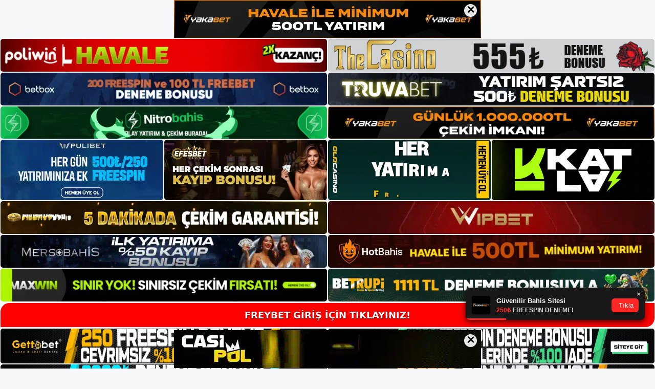

--- FILE ---
content_type: text/html; charset=UTF-8
request_url: https://freybet-giris.com/tag/freybet-mobil-uygulamaniz-var-mi-freybet-mobil-uygulamaniz-var-mi/
body_size: 19431
content:
<!DOCTYPE html>
<html lang="tr">
<head>
<meta name="google-site-verification" content="7I3LS_S0tSJXReU3VWurNW7FcrYVUCc26b-m_yx5Fvw" />
	<meta charset="UTF-8">
	<meta name='robots' content='index, follow, max-image-preview:large, max-snippet:-1, max-video-preview:-1' />
<meta name="generator" content="Bu sitenin AMP ve CDN (İç Link) kurulumu NGY tarafından yapılmıştır."/><meta name="viewport" content="width=device-width, initial-scale=1">
	<!-- This site is optimized with the Yoast SEO plugin v26.7 - https://yoast.com/wordpress/plugins/seo/ -->
	<title>Freybet Mobil Uygulamanız Var Mı Freybet Mobil Uygulamanız Var Mı - Freybet Giriş Adresi</title>
	<link rel="canonical" href="https://freybet-giris.com/tag/freybet-mobil-uygulamaniz-var-mi-freybet-mobil-uygulamaniz-var-mi/" />
	<meta property="og:locale" content="tr_TR" />
	<meta property="og:type" content="article" />
	<meta property="og:title" content="Freybet Mobil Uygulamanız Var Mı Freybet Mobil Uygulamanız Var Mı - Freybet Giriş Adresi" />
	<meta property="og:url" content="https://freybet-giris.com/tag/freybet-mobil-uygulamaniz-var-mi-freybet-mobil-uygulamaniz-var-mi/" />
	<meta property="og:site_name" content="Freybet Giriş Adresi" />
	<meta name="twitter:card" content="summary_large_image" />
	<script type="application/ld+json" class="yoast-schema-graph">{"@context":"https://schema.org","@graph":[{"@type":"CollectionPage","@id":"https://freybet-giris.com/tag/freybet-mobil-uygulamaniz-var-mi-freybet-mobil-uygulamaniz-var-mi/","url":"https://freybet-giris.com/tag/freybet-mobil-uygulamaniz-var-mi-freybet-mobil-uygulamaniz-var-mi/","name":"Freybet Mobil Uygulamanız Var Mı Freybet Mobil Uygulamanız Var Mı - Freybet Giriş Adresi","isPartOf":{"@id":"https://freybet-giris.com/#website"},"primaryImageOfPage":{"@id":"https://freybet-giris.com/tag/freybet-mobil-uygulamaniz-var-mi-freybet-mobil-uygulamaniz-var-mi/#primaryimage"},"image":{"@id":"https://freybet-giris.com/tag/freybet-mobil-uygulamaniz-var-mi-freybet-mobil-uygulamaniz-var-mi/#primaryimage"},"thumbnailUrl":"https://freybet-giris.com/wp-content/uploads/2022/09/Freybet-Mobil-Uygulamaniz-Var-Mi.jpg","breadcrumb":{"@id":"https://freybet-giris.com/tag/freybet-mobil-uygulamaniz-var-mi-freybet-mobil-uygulamaniz-var-mi/#breadcrumb"},"inLanguage":"tr"},{"@type":"ImageObject","inLanguage":"tr","@id":"https://freybet-giris.com/tag/freybet-mobil-uygulamaniz-var-mi-freybet-mobil-uygulamaniz-var-mi/#primaryimage","url":"https://freybet-giris.com/wp-content/uploads/2022/09/Freybet-Mobil-Uygulamaniz-Var-Mi.jpg","contentUrl":"https://freybet-giris.com/wp-content/uploads/2022/09/Freybet-Mobil-Uygulamaniz-Var-Mi.jpg","width":1239,"height":333,"caption":"Freybet mobil uygulamanız var mı Freybet bahis platformunun mobil uygulaması tarayıcı entegrasyonu ile çalışmaktadır."},{"@type":"BreadcrumbList","@id":"https://freybet-giris.com/tag/freybet-mobil-uygulamaniz-var-mi-freybet-mobil-uygulamaniz-var-mi/#breadcrumb","itemListElement":[{"@type":"ListItem","position":1,"name":"Anasayfa","item":"https://freybet-giris.com/"},{"@type":"ListItem","position":2,"name":"Freybet Mobil Uygulamanız Var Mı Freybet Mobil Uygulamanız Var Mı"}]},{"@type":"WebSite","@id":"https://freybet-giris.com/#website","url":"https://freybet-giris.com/","name":"Freybet Giriş Adresi","description":"Freybet Giriş Adresi Bilgileri","publisher":{"@id":"https://freybet-giris.com/#/schema/person/52f23e0d8f6caa91e4d2e0b2c38763fb"},"potentialAction":[{"@type":"SearchAction","target":{"@type":"EntryPoint","urlTemplate":"https://freybet-giris.com/?s={search_term_string}"},"query-input":{"@type":"PropertyValueSpecification","valueRequired":true,"valueName":"search_term_string"}}],"inLanguage":"tr"},{"@type":["Person","Organization"],"@id":"https://freybet-giris.com/#/schema/person/52f23e0d8f6caa91e4d2e0b2c38763fb","name":"freybet","image":{"@type":"ImageObject","inLanguage":"tr","@id":"https://freybet-giris.com/#/schema/person/image/","url":"https://freybet-giris.com/wp-content/uploads/2021/10/cropped-Freybet.jpg","contentUrl":"https://freybet-giris.com/wp-content/uploads/2021/10/cropped-Freybet.jpg","width":197,"height":85,"caption":"freybet"},"logo":{"@id":"https://freybet-giris.com/#/schema/person/image/"},"sameAs":["http://admin"]}]}</script>
	<!-- / Yoast SEO plugin. -->


<link rel="alternate" type="application/rss+xml" title="Freybet Giriş Adresi &raquo; akışı" href="https://freybet-giris.com/feed/" />
<link rel="alternate" type="application/rss+xml" title="Freybet Giriş Adresi &raquo; yorum akışı" href="https://freybet-giris.com/comments/feed/" />
<link rel="alternate" type="application/rss+xml" title="Freybet Giriş Adresi &raquo; Freybet Mobil Uygulamanız Var Mı Freybet Mobil Uygulamanız Var Mı etiket akışı" href="https://freybet-giris.com/tag/freybet-mobil-uygulamaniz-var-mi-freybet-mobil-uygulamaniz-var-mi/feed/" />
<style id='wp-img-auto-sizes-contain-inline-css'>
img:is([sizes=auto i],[sizes^="auto," i]){contain-intrinsic-size:3000px 1500px}
/*# sourceURL=wp-img-auto-sizes-contain-inline-css */
</style>
<style id='wp-emoji-styles-inline-css'>

	img.wp-smiley, img.emoji {
		display: inline !important;
		border: none !important;
		box-shadow: none !important;
		height: 1em !important;
		width: 1em !important;
		margin: 0 0.07em !important;
		vertical-align: -0.1em !important;
		background: none !important;
		padding: 0 !important;
	}
/*# sourceURL=wp-emoji-styles-inline-css */
</style>
<style id='wp-block-library-inline-css'>
:root{--wp-block-synced-color:#7a00df;--wp-block-synced-color--rgb:122,0,223;--wp-bound-block-color:var(--wp-block-synced-color);--wp-editor-canvas-background:#ddd;--wp-admin-theme-color:#007cba;--wp-admin-theme-color--rgb:0,124,186;--wp-admin-theme-color-darker-10:#006ba1;--wp-admin-theme-color-darker-10--rgb:0,107,160.5;--wp-admin-theme-color-darker-20:#005a87;--wp-admin-theme-color-darker-20--rgb:0,90,135;--wp-admin-border-width-focus:2px}@media (min-resolution:192dpi){:root{--wp-admin-border-width-focus:1.5px}}.wp-element-button{cursor:pointer}:root .has-very-light-gray-background-color{background-color:#eee}:root .has-very-dark-gray-background-color{background-color:#313131}:root .has-very-light-gray-color{color:#eee}:root .has-very-dark-gray-color{color:#313131}:root .has-vivid-green-cyan-to-vivid-cyan-blue-gradient-background{background:linear-gradient(135deg,#00d084,#0693e3)}:root .has-purple-crush-gradient-background{background:linear-gradient(135deg,#34e2e4,#4721fb 50%,#ab1dfe)}:root .has-hazy-dawn-gradient-background{background:linear-gradient(135deg,#faaca8,#dad0ec)}:root .has-subdued-olive-gradient-background{background:linear-gradient(135deg,#fafae1,#67a671)}:root .has-atomic-cream-gradient-background{background:linear-gradient(135deg,#fdd79a,#004a59)}:root .has-nightshade-gradient-background{background:linear-gradient(135deg,#330968,#31cdcf)}:root .has-midnight-gradient-background{background:linear-gradient(135deg,#020381,#2874fc)}:root{--wp--preset--font-size--normal:16px;--wp--preset--font-size--huge:42px}.has-regular-font-size{font-size:1em}.has-larger-font-size{font-size:2.625em}.has-normal-font-size{font-size:var(--wp--preset--font-size--normal)}.has-huge-font-size{font-size:var(--wp--preset--font-size--huge)}.has-text-align-center{text-align:center}.has-text-align-left{text-align:left}.has-text-align-right{text-align:right}.has-fit-text{white-space:nowrap!important}#end-resizable-editor-section{display:none}.aligncenter{clear:both}.items-justified-left{justify-content:flex-start}.items-justified-center{justify-content:center}.items-justified-right{justify-content:flex-end}.items-justified-space-between{justify-content:space-between}.screen-reader-text{border:0;clip-path:inset(50%);height:1px;margin:-1px;overflow:hidden;padding:0;position:absolute;width:1px;word-wrap:normal!important}.screen-reader-text:focus{background-color:#ddd;clip-path:none;color:#444;display:block;font-size:1em;height:auto;left:5px;line-height:normal;padding:15px 23px 14px;text-decoration:none;top:5px;width:auto;z-index:100000}html :where(.has-border-color){border-style:solid}html :where([style*=border-top-color]){border-top-style:solid}html :where([style*=border-right-color]){border-right-style:solid}html :where([style*=border-bottom-color]){border-bottom-style:solid}html :where([style*=border-left-color]){border-left-style:solid}html :where([style*=border-width]){border-style:solid}html :where([style*=border-top-width]){border-top-style:solid}html :where([style*=border-right-width]){border-right-style:solid}html :where([style*=border-bottom-width]){border-bottom-style:solid}html :where([style*=border-left-width]){border-left-style:solid}html :where(img[class*=wp-image-]){height:auto;max-width:100%}:where(figure){margin:0 0 1em}html :where(.is-position-sticky){--wp-admin--admin-bar--position-offset:var(--wp-admin--admin-bar--height,0px)}@media screen and (max-width:600px){html :where(.is-position-sticky){--wp-admin--admin-bar--position-offset:0px}}

/*# sourceURL=wp-block-library-inline-css */
</style><style id='wp-block-archives-inline-css'>
.wp-block-archives{box-sizing:border-box}.wp-block-archives-dropdown label{display:block}
/*# sourceURL=https://freybet-giris.com/wp-includes/blocks/archives/style.min.css */
</style>
<style id='wp-block-categories-inline-css'>
.wp-block-categories{box-sizing:border-box}.wp-block-categories.alignleft{margin-right:2em}.wp-block-categories.alignright{margin-left:2em}.wp-block-categories.wp-block-categories-dropdown.aligncenter{text-align:center}.wp-block-categories .wp-block-categories__label{display:block;width:100%}
/*# sourceURL=https://freybet-giris.com/wp-includes/blocks/categories/style.min.css */
</style>
<style id='wp-block-heading-inline-css'>
h1:where(.wp-block-heading).has-background,h2:where(.wp-block-heading).has-background,h3:where(.wp-block-heading).has-background,h4:where(.wp-block-heading).has-background,h5:where(.wp-block-heading).has-background,h6:where(.wp-block-heading).has-background{padding:1.25em 2.375em}h1.has-text-align-left[style*=writing-mode]:where([style*=vertical-lr]),h1.has-text-align-right[style*=writing-mode]:where([style*=vertical-rl]),h2.has-text-align-left[style*=writing-mode]:where([style*=vertical-lr]),h2.has-text-align-right[style*=writing-mode]:where([style*=vertical-rl]),h3.has-text-align-left[style*=writing-mode]:where([style*=vertical-lr]),h3.has-text-align-right[style*=writing-mode]:where([style*=vertical-rl]),h4.has-text-align-left[style*=writing-mode]:where([style*=vertical-lr]),h4.has-text-align-right[style*=writing-mode]:where([style*=vertical-rl]),h5.has-text-align-left[style*=writing-mode]:where([style*=vertical-lr]),h5.has-text-align-right[style*=writing-mode]:where([style*=vertical-rl]),h6.has-text-align-left[style*=writing-mode]:where([style*=vertical-lr]),h6.has-text-align-right[style*=writing-mode]:where([style*=vertical-rl]){rotate:180deg}
/*# sourceURL=https://freybet-giris.com/wp-includes/blocks/heading/style.min.css */
</style>
<style id='wp-block-latest-posts-inline-css'>
.wp-block-latest-posts{box-sizing:border-box}.wp-block-latest-posts.alignleft{margin-right:2em}.wp-block-latest-posts.alignright{margin-left:2em}.wp-block-latest-posts.wp-block-latest-posts__list{list-style:none}.wp-block-latest-posts.wp-block-latest-posts__list li{clear:both;overflow-wrap:break-word}.wp-block-latest-posts.is-grid{display:flex;flex-wrap:wrap}.wp-block-latest-posts.is-grid li{margin:0 1.25em 1.25em 0;width:100%}@media (min-width:600px){.wp-block-latest-posts.columns-2 li{width:calc(50% - .625em)}.wp-block-latest-posts.columns-2 li:nth-child(2n){margin-right:0}.wp-block-latest-posts.columns-3 li{width:calc(33.33333% - .83333em)}.wp-block-latest-posts.columns-3 li:nth-child(3n){margin-right:0}.wp-block-latest-posts.columns-4 li{width:calc(25% - .9375em)}.wp-block-latest-posts.columns-4 li:nth-child(4n){margin-right:0}.wp-block-latest-posts.columns-5 li{width:calc(20% - 1em)}.wp-block-latest-posts.columns-5 li:nth-child(5n){margin-right:0}.wp-block-latest-posts.columns-6 li{width:calc(16.66667% - 1.04167em)}.wp-block-latest-posts.columns-6 li:nth-child(6n){margin-right:0}}:root :where(.wp-block-latest-posts.is-grid){padding:0}:root :where(.wp-block-latest-posts.wp-block-latest-posts__list){padding-left:0}.wp-block-latest-posts__post-author,.wp-block-latest-posts__post-date{display:block;font-size:.8125em}.wp-block-latest-posts__post-excerpt,.wp-block-latest-posts__post-full-content{margin-bottom:1em;margin-top:.5em}.wp-block-latest-posts__featured-image a{display:inline-block}.wp-block-latest-posts__featured-image img{height:auto;max-width:100%;width:auto}.wp-block-latest-posts__featured-image.alignleft{float:left;margin-right:1em}.wp-block-latest-posts__featured-image.alignright{float:right;margin-left:1em}.wp-block-latest-posts__featured-image.aligncenter{margin-bottom:1em;text-align:center}
/*# sourceURL=https://freybet-giris.com/wp-includes/blocks/latest-posts/style.min.css */
</style>
<style id='wp-block-tag-cloud-inline-css'>
.wp-block-tag-cloud{box-sizing:border-box}.wp-block-tag-cloud.aligncenter{justify-content:center;text-align:center}.wp-block-tag-cloud a{display:inline-block;margin-right:5px}.wp-block-tag-cloud span{display:inline-block;margin-left:5px;text-decoration:none}:root :where(.wp-block-tag-cloud.is-style-outline){display:flex;flex-wrap:wrap;gap:1ch}:root :where(.wp-block-tag-cloud.is-style-outline a){border:1px solid;font-size:unset!important;margin-right:0;padding:1ch 2ch;text-decoration:none!important}
/*# sourceURL=https://freybet-giris.com/wp-includes/blocks/tag-cloud/style.min.css */
</style>
<style id='wp-block-group-inline-css'>
.wp-block-group{box-sizing:border-box}:where(.wp-block-group.wp-block-group-is-layout-constrained){position:relative}
/*# sourceURL=https://freybet-giris.com/wp-includes/blocks/group/style.min.css */
</style>
<style id='global-styles-inline-css'>
:root{--wp--preset--aspect-ratio--square: 1;--wp--preset--aspect-ratio--4-3: 4/3;--wp--preset--aspect-ratio--3-4: 3/4;--wp--preset--aspect-ratio--3-2: 3/2;--wp--preset--aspect-ratio--2-3: 2/3;--wp--preset--aspect-ratio--16-9: 16/9;--wp--preset--aspect-ratio--9-16: 9/16;--wp--preset--color--black: #000000;--wp--preset--color--cyan-bluish-gray: #abb8c3;--wp--preset--color--white: #ffffff;--wp--preset--color--pale-pink: #f78da7;--wp--preset--color--vivid-red: #cf2e2e;--wp--preset--color--luminous-vivid-orange: #ff6900;--wp--preset--color--luminous-vivid-amber: #fcb900;--wp--preset--color--light-green-cyan: #7bdcb5;--wp--preset--color--vivid-green-cyan: #00d084;--wp--preset--color--pale-cyan-blue: #8ed1fc;--wp--preset--color--vivid-cyan-blue: #0693e3;--wp--preset--color--vivid-purple: #9b51e0;--wp--preset--color--contrast: var(--contrast);--wp--preset--color--contrast-2: var(--contrast-2);--wp--preset--color--contrast-3: var(--contrast-3);--wp--preset--color--base: var(--base);--wp--preset--color--base-2: var(--base-2);--wp--preset--color--base-3: var(--base-3);--wp--preset--color--accent: var(--accent);--wp--preset--gradient--vivid-cyan-blue-to-vivid-purple: linear-gradient(135deg,rgb(6,147,227) 0%,rgb(155,81,224) 100%);--wp--preset--gradient--light-green-cyan-to-vivid-green-cyan: linear-gradient(135deg,rgb(122,220,180) 0%,rgb(0,208,130) 100%);--wp--preset--gradient--luminous-vivid-amber-to-luminous-vivid-orange: linear-gradient(135deg,rgb(252,185,0) 0%,rgb(255,105,0) 100%);--wp--preset--gradient--luminous-vivid-orange-to-vivid-red: linear-gradient(135deg,rgb(255,105,0) 0%,rgb(207,46,46) 100%);--wp--preset--gradient--very-light-gray-to-cyan-bluish-gray: linear-gradient(135deg,rgb(238,238,238) 0%,rgb(169,184,195) 100%);--wp--preset--gradient--cool-to-warm-spectrum: linear-gradient(135deg,rgb(74,234,220) 0%,rgb(151,120,209) 20%,rgb(207,42,186) 40%,rgb(238,44,130) 60%,rgb(251,105,98) 80%,rgb(254,248,76) 100%);--wp--preset--gradient--blush-light-purple: linear-gradient(135deg,rgb(255,206,236) 0%,rgb(152,150,240) 100%);--wp--preset--gradient--blush-bordeaux: linear-gradient(135deg,rgb(254,205,165) 0%,rgb(254,45,45) 50%,rgb(107,0,62) 100%);--wp--preset--gradient--luminous-dusk: linear-gradient(135deg,rgb(255,203,112) 0%,rgb(199,81,192) 50%,rgb(65,88,208) 100%);--wp--preset--gradient--pale-ocean: linear-gradient(135deg,rgb(255,245,203) 0%,rgb(182,227,212) 50%,rgb(51,167,181) 100%);--wp--preset--gradient--electric-grass: linear-gradient(135deg,rgb(202,248,128) 0%,rgb(113,206,126) 100%);--wp--preset--gradient--midnight: linear-gradient(135deg,rgb(2,3,129) 0%,rgb(40,116,252) 100%);--wp--preset--font-size--small: 13px;--wp--preset--font-size--medium: 20px;--wp--preset--font-size--large: 36px;--wp--preset--font-size--x-large: 42px;--wp--preset--spacing--20: 0.44rem;--wp--preset--spacing--30: 0.67rem;--wp--preset--spacing--40: 1rem;--wp--preset--spacing--50: 1.5rem;--wp--preset--spacing--60: 2.25rem;--wp--preset--spacing--70: 3.38rem;--wp--preset--spacing--80: 5.06rem;--wp--preset--shadow--natural: 6px 6px 9px rgba(0, 0, 0, 0.2);--wp--preset--shadow--deep: 12px 12px 50px rgba(0, 0, 0, 0.4);--wp--preset--shadow--sharp: 6px 6px 0px rgba(0, 0, 0, 0.2);--wp--preset--shadow--outlined: 6px 6px 0px -3px rgb(255, 255, 255), 6px 6px rgb(0, 0, 0);--wp--preset--shadow--crisp: 6px 6px 0px rgb(0, 0, 0);}:where(.is-layout-flex){gap: 0.5em;}:where(.is-layout-grid){gap: 0.5em;}body .is-layout-flex{display: flex;}.is-layout-flex{flex-wrap: wrap;align-items: center;}.is-layout-flex > :is(*, div){margin: 0;}body .is-layout-grid{display: grid;}.is-layout-grid > :is(*, div){margin: 0;}:where(.wp-block-columns.is-layout-flex){gap: 2em;}:where(.wp-block-columns.is-layout-grid){gap: 2em;}:where(.wp-block-post-template.is-layout-flex){gap: 1.25em;}:where(.wp-block-post-template.is-layout-grid){gap: 1.25em;}.has-black-color{color: var(--wp--preset--color--black) !important;}.has-cyan-bluish-gray-color{color: var(--wp--preset--color--cyan-bluish-gray) !important;}.has-white-color{color: var(--wp--preset--color--white) !important;}.has-pale-pink-color{color: var(--wp--preset--color--pale-pink) !important;}.has-vivid-red-color{color: var(--wp--preset--color--vivid-red) !important;}.has-luminous-vivid-orange-color{color: var(--wp--preset--color--luminous-vivid-orange) !important;}.has-luminous-vivid-amber-color{color: var(--wp--preset--color--luminous-vivid-amber) !important;}.has-light-green-cyan-color{color: var(--wp--preset--color--light-green-cyan) !important;}.has-vivid-green-cyan-color{color: var(--wp--preset--color--vivid-green-cyan) !important;}.has-pale-cyan-blue-color{color: var(--wp--preset--color--pale-cyan-blue) !important;}.has-vivid-cyan-blue-color{color: var(--wp--preset--color--vivid-cyan-blue) !important;}.has-vivid-purple-color{color: var(--wp--preset--color--vivid-purple) !important;}.has-black-background-color{background-color: var(--wp--preset--color--black) !important;}.has-cyan-bluish-gray-background-color{background-color: var(--wp--preset--color--cyan-bluish-gray) !important;}.has-white-background-color{background-color: var(--wp--preset--color--white) !important;}.has-pale-pink-background-color{background-color: var(--wp--preset--color--pale-pink) !important;}.has-vivid-red-background-color{background-color: var(--wp--preset--color--vivid-red) !important;}.has-luminous-vivid-orange-background-color{background-color: var(--wp--preset--color--luminous-vivid-orange) !important;}.has-luminous-vivid-amber-background-color{background-color: var(--wp--preset--color--luminous-vivid-amber) !important;}.has-light-green-cyan-background-color{background-color: var(--wp--preset--color--light-green-cyan) !important;}.has-vivid-green-cyan-background-color{background-color: var(--wp--preset--color--vivid-green-cyan) !important;}.has-pale-cyan-blue-background-color{background-color: var(--wp--preset--color--pale-cyan-blue) !important;}.has-vivid-cyan-blue-background-color{background-color: var(--wp--preset--color--vivid-cyan-blue) !important;}.has-vivid-purple-background-color{background-color: var(--wp--preset--color--vivid-purple) !important;}.has-black-border-color{border-color: var(--wp--preset--color--black) !important;}.has-cyan-bluish-gray-border-color{border-color: var(--wp--preset--color--cyan-bluish-gray) !important;}.has-white-border-color{border-color: var(--wp--preset--color--white) !important;}.has-pale-pink-border-color{border-color: var(--wp--preset--color--pale-pink) !important;}.has-vivid-red-border-color{border-color: var(--wp--preset--color--vivid-red) !important;}.has-luminous-vivid-orange-border-color{border-color: var(--wp--preset--color--luminous-vivid-orange) !important;}.has-luminous-vivid-amber-border-color{border-color: var(--wp--preset--color--luminous-vivid-amber) !important;}.has-light-green-cyan-border-color{border-color: var(--wp--preset--color--light-green-cyan) !important;}.has-vivid-green-cyan-border-color{border-color: var(--wp--preset--color--vivid-green-cyan) !important;}.has-pale-cyan-blue-border-color{border-color: var(--wp--preset--color--pale-cyan-blue) !important;}.has-vivid-cyan-blue-border-color{border-color: var(--wp--preset--color--vivid-cyan-blue) !important;}.has-vivid-purple-border-color{border-color: var(--wp--preset--color--vivid-purple) !important;}.has-vivid-cyan-blue-to-vivid-purple-gradient-background{background: var(--wp--preset--gradient--vivid-cyan-blue-to-vivid-purple) !important;}.has-light-green-cyan-to-vivid-green-cyan-gradient-background{background: var(--wp--preset--gradient--light-green-cyan-to-vivid-green-cyan) !important;}.has-luminous-vivid-amber-to-luminous-vivid-orange-gradient-background{background: var(--wp--preset--gradient--luminous-vivid-amber-to-luminous-vivid-orange) !important;}.has-luminous-vivid-orange-to-vivid-red-gradient-background{background: var(--wp--preset--gradient--luminous-vivid-orange-to-vivid-red) !important;}.has-very-light-gray-to-cyan-bluish-gray-gradient-background{background: var(--wp--preset--gradient--very-light-gray-to-cyan-bluish-gray) !important;}.has-cool-to-warm-spectrum-gradient-background{background: var(--wp--preset--gradient--cool-to-warm-spectrum) !important;}.has-blush-light-purple-gradient-background{background: var(--wp--preset--gradient--blush-light-purple) !important;}.has-blush-bordeaux-gradient-background{background: var(--wp--preset--gradient--blush-bordeaux) !important;}.has-luminous-dusk-gradient-background{background: var(--wp--preset--gradient--luminous-dusk) !important;}.has-pale-ocean-gradient-background{background: var(--wp--preset--gradient--pale-ocean) !important;}.has-electric-grass-gradient-background{background: var(--wp--preset--gradient--electric-grass) !important;}.has-midnight-gradient-background{background: var(--wp--preset--gradient--midnight) !important;}.has-small-font-size{font-size: var(--wp--preset--font-size--small) !important;}.has-medium-font-size{font-size: var(--wp--preset--font-size--medium) !important;}.has-large-font-size{font-size: var(--wp--preset--font-size--large) !important;}.has-x-large-font-size{font-size: var(--wp--preset--font-size--x-large) !important;}
/*# sourceURL=global-styles-inline-css */
</style>

<style id='classic-theme-styles-inline-css'>
/*! This file is auto-generated */
.wp-block-button__link{color:#fff;background-color:#32373c;border-radius:9999px;box-shadow:none;text-decoration:none;padding:calc(.667em + 2px) calc(1.333em + 2px);font-size:1.125em}.wp-block-file__button{background:#32373c;color:#fff;text-decoration:none}
/*# sourceURL=/wp-includes/css/classic-themes.min.css */
</style>
<link rel='stylesheet' id='generate-style-css' href='https://freybet-giris.com/wp-content/themes/generatepress/assets/css/main.min.css?ver=3.3.0' media='all' />
<style id='generate-style-inline-css'>
body{background-color:var(--base-2);color:var(--contrast);}a{color:var(--accent);}a{text-decoration:underline;}.entry-title a, .site-branding a, a.button, .wp-block-button__link, .main-navigation a{text-decoration:none;}a:hover, a:focus, a:active{color:var(--contrast);}.wp-block-group__inner-container{max-width:1200px;margin-left:auto;margin-right:auto;}:root{--contrast:#222222;--contrast-2:#575760;--contrast-3:#b2b2be;--base:#f0f0f0;--base-2:#f7f8f9;--base-3:#ffffff;--accent:#1e73be;}:root .has-contrast-color{color:var(--contrast);}:root .has-contrast-background-color{background-color:var(--contrast);}:root .has-contrast-2-color{color:var(--contrast-2);}:root .has-contrast-2-background-color{background-color:var(--contrast-2);}:root .has-contrast-3-color{color:var(--contrast-3);}:root .has-contrast-3-background-color{background-color:var(--contrast-3);}:root .has-base-color{color:var(--base);}:root .has-base-background-color{background-color:var(--base);}:root .has-base-2-color{color:var(--base-2);}:root .has-base-2-background-color{background-color:var(--base-2);}:root .has-base-3-color{color:var(--base-3);}:root .has-base-3-background-color{background-color:var(--base-3);}:root .has-accent-color{color:var(--accent);}:root .has-accent-background-color{background-color:var(--accent);}.top-bar{background-color:#636363;color:#ffffff;}.top-bar a{color:#ffffff;}.top-bar a:hover{color:#303030;}.site-header{background-color:var(--base-3);}.main-title a,.main-title a:hover{color:var(--contrast);}.site-description{color:var(--contrast-2);}.mobile-menu-control-wrapper .menu-toggle,.mobile-menu-control-wrapper .menu-toggle:hover,.mobile-menu-control-wrapper .menu-toggle:focus,.has-inline-mobile-toggle #site-navigation.toggled{background-color:rgba(0, 0, 0, 0.02);}.main-navigation,.main-navigation ul ul{background-color:var(--base-3);}.main-navigation .main-nav ul li a, .main-navigation .menu-toggle, .main-navigation .menu-bar-items{color:var(--contrast);}.main-navigation .main-nav ul li:not([class*="current-menu-"]):hover > a, .main-navigation .main-nav ul li:not([class*="current-menu-"]):focus > a, .main-navigation .main-nav ul li.sfHover:not([class*="current-menu-"]) > a, .main-navigation .menu-bar-item:hover > a, .main-navigation .menu-bar-item.sfHover > a{color:var(--accent);}button.menu-toggle:hover,button.menu-toggle:focus{color:var(--contrast);}.main-navigation .main-nav ul li[class*="current-menu-"] > a{color:var(--accent);}.navigation-search input[type="search"],.navigation-search input[type="search"]:active, .navigation-search input[type="search"]:focus, .main-navigation .main-nav ul li.search-item.active > a, .main-navigation .menu-bar-items .search-item.active > a{color:var(--accent);}.main-navigation ul ul{background-color:var(--base);}.separate-containers .inside-article, .separate-containers .comments-area, .separate-containers .page-header, .one-container .container, .separate-containers .paging-navigation, .inside-page-header{background-color:var(--base-3);}.entry-title a{color:var(--contrast);}.entry-title a:hover{color:var(--contrast-2);}.entry-meta{color:var(--contrast-2);}.sidebar .widget{background-color:var(--base-3);}.footer-widgets{background-color:var(--base-3);}.site-info{background-color:var(--base-3);}input[type="text"],input[type="email"],input[type="url"],input[type="password"],input[type="search"],input[type="tel"],input[type="number"],textarea,select{color:var(--contrast);background-color:var(--base-2);border-color:var(--base);}input[type="text"]:focus,input[type="email"]:focus,input[type="url"]:focus,input[type="password"]:focus,input[type="search"]:focus,input[type="tel"]:focus,input[type="number"]:focus,textarea:focus,select:focus{color:var(--contrast);background-color:var(--base-2);border-color:var(--contrast-3);}button,html input[type="button"],input[type="reset"],input[type="submit"],a.button,a.wp-block-button__link:not(.has-background){color:#ffffff;background-color:#55555e;}button:hover,html input[type="button"]:hover,input[type="reset"]:hover,input[type="submit"]:hover,a.button:hover,button:focus,html input[type="button"]:focus,input[type="reset"]:focus,input[type="submit"]:focus,a.button:focus,a.wp-block-button__link:not(.has-background):active,a.wp-block-button__link:not(.has-background):focus,a.wp-block-button__link:not(.has-background):hover{color:#ffffff;background-color:#3f4047;}a.generate-back-to-top{background-color:rgba( 0,0,0,0.4 );color:#ffffff;}a.generate-back-to-top:hover,a.generate-back-to-top:focus{background-color:rgba( 0,0,0,0.6 );color:#ffffff;}:root{--gp-search-modal-bg-color:var(--base-3);--gp-search-modal-text-color:var(--contrast);--gp-search-modal-overlay-bg-color:rgba(0,0,0,0.2);}@media (max-width:768px){.main-navigation .menu-bar-item:hover > a, .main-navigation .menu-bar-item.sfHover > a{background:none;color:var(--contrast);}}.nav-below-header .main-navigation .inside-navigation.grid-container, .nav-above-header .main-navigation .inside-navigation.grid-container{padding:0px 20px 0px 20px;}.site-main .wp-block-group__inner-container{padding:40px;}.separate-containers .paging-navigation{padding-top:20px;padding-bottom:20px;}.entry-content .alignwide, body:not(.no-sidebar) .entry-content .alignfull{margin-left:-40px;width:calc(100% + 80px);max-width:calc(100% + 80px);}.rtl .menu-item-has-children .dropdown-menu-toggle{padding-left:20px;}.rtl .main-navigation .main-nav ul li.menu-item-has-children > a{padding-right:20px;}@media (max-width:768px){.separate-containers .inside-article, .separate-containers .comments-area, .separate-containers .page-header, .separate-containers .paging-navigation, .one-container .site-content, .inside-page-header{padding:30px;}.site-main .wp-block-group__inner-container{padding:30px;}.inside-top-bar{padding-right:30px;padding-left:30px;}.inside-header{padding-right:30px;padding-left:30px;}.widget-area .widget{padding-top:30px;padding-right:30px;padding-bottom:30px;padding-left:30px;}.footer-widgets-container{padding-top:30px;padding-right:30px;padding-bottom:30px;padding-left:30px;}.inside-site-info{padding-right:30px;padding-left:30px;}.entry-content .alignwide, body:not(.no-sidebar) .entry-content .alignfull{margin-left:-30px;width:calc(100% + 60px);max-width:calc(100% + 60px);}.one-container .site-main .paging-navigation{margin-bottom:20px;}}/* End cached CSS */.is-right-sidebar{width:30%;}.is-left-sidebar{width:30%;}.site-content .content-area{width:70%;}@media (max-width:768px){.main-navigation .menu-toggle,.sidebar-nav-mobile:not(#sticky-placeholder){display:block;}.main-navigation ul,.gen-sidebar-nav,.main-navigation:not(.slideout-navigation):not(.toggled) .main-nav > ul,.has-inline-mobile-toggle #site-navigation .inside-navigation > *:not(.navigation-search):not(.main-nav){display:none;}.nav-align-right .inside-navigation,.nav-align-center .inside-navigation{justify-content:space-between;}.has-inline-mobile-toggle .mobile-menu-control-wrapper{display:flex;flex-wrap:wrap;}.has-inline-mobile-toggle .inside-header{flex-direction:row;text-align:left;flex-wrap:wrap;}.has-inline-mobile-toggle .header-widget,.has-inline-mobile-toggle #site-navigation{flex-basis:100%;}.nav-float-left .has-inline-mobile-toggle #site-navigation{order:10;}}
/*# sourceURL=generate-style-inline-css */
</style>
<link rel="https://api.w.org/" href="https://freybet-giris.com/wp-json/" /><link rel="alternate" title="JSON" type="application/json" href="https://freybet-giris.com/wp-json/wp/v2/tags/381" /><link rel="EditURI" type="application/rsd+xml" title="RSD" href="https://freybet-giris.com/xmlrpc.php?rsd" />
<meta name="generator" content="WordPress 6.9" />
<link rel="amphtml" href="https://freybet-giriscom.seozarsa.com/tag/freybet-mobil-uygulamaniz-var-mi-freybet-mobil-uygulamaniz-var-mi/amp/"><link rel="icon" href="https://freybet-giris.com/wp-content/uploads/2021/10/cropped-cropped-Freybet-32x32.jpg" sizes="32x32" />
<link rel="icon" href="https://freybet-giris.com/wp-content/uploads/2021/10/cropped-cropped-Freybet-192x192.jpg" sizes="192x192" />
<link rel="apple-touch-icon" href="https://freybet-giris.com/wp-content/uploads/2021/10/cropped-cropped-Freybet-180x180.jpg" />
<meta name="msapplication-TileImage" content="https://freybet-giris.com/wp-content/uploads/2021/10/cropped-cropped-Freybet-270x270.jpg" />
	<head>

    <meta charset="UTF-8">
    <meta name="viewport"
          content="width=device-width, user-scalable=no, initial-scale=1.0, maximum-scale=1.0, minimum-scale=1.0">
    <meta http-equiv="X-UA-Compatible" content="ie=edge">
    </head>



<style>

    .footer iframe{
        position:fixed;
        bottom:0;
        z-index:9999;
          
      }
      
  .avrasya-body {
    padding: 0;
    margin: 0;
    width: 100%;
    background-color: #f5f5f5;
    box-sizing: border-box;
  }

  .avrasya-footer-notifi iframe {
    position: fixed;
    bottom: 0;
    z-index: 9999999;
  }

  .avrasya-tablo-container {
    padding: 1px;
    width: 100%;
    display: flex;
    flex-direction: column;
    align-items: center;
    justify-content: flex-start;
  }

  .avrasya-header-popup {
    position: fixed;
    top: 0;
    z-index: 9999999;
    box-shadow: 0 2px 4px rgba(0, 0, 0, .1);
  }

  .avrasya-header-popup-content {
    margin: 0 auto;
  }

  .avrasya-header-popup-content img {
    width: 100%;
    object-fit: contain;
  }

  .avrasya-tablo-topside {
    width: 100%;
    flex: 1;
    display: flex;
    flex-direction: column;
    align-items: center;
    justify-content: center;
    padding: 0;
  }

  .avrasya-avrasya-tablo-topcard-continer,
  .avrasya-avrasya-tablo-card-continer,
  .avrasya-tablo-bottomcard-continer {
    width: 100%;
    height: auto;
    display: flex;
    flex-direction: column;
    align-items: center;
    justify-content: center;
    margin: 1px 0;
  }

  .avrasya-tablo-topcard,
  .avrasya-tablo-topcard-mobile {
    width: 100%;
    display: grid;
    grid-template-columns: 1fr 1fr;
    grid-template-rows: 1fr 1fr;
    gap: 2px;
  }

  .avrasya-tablo-topcard-mobile {
    display: none;
  }

  .avrasya-tablo-card,
  .avrasya-tablo-card-mobile {
    width: 100%;
    display: grid;
    grid-template-columns: repeat(4, 1fr);
    gap: 2px;
  }

  .avrasya-tablo-card-mobile {
    display: none;
  }

  .avrasya-tablo-bottomcard,
  .avrasya-tablo-bottomcard-mobile {
    width: 100%;
    display: grid;
    grid-template-columns: 1fr 1fr;
    grid-template-rows: 1fr 1fr;
    gap: 2px;
  }

  .avrasya-tablo-bottomcard-mobile {
    display: none;
  }

  .avrasya-tablo-topcard a,
  .avrasya-tablo-topcard-mobile a,
  .avrasya-tablo-card a,
  .avrasya-tablo-card-mobile a,
  .avrasya-tablo-bottomcard a,
  .avrasya-tablo-bottomcard-mobile a {
    display: block;
    width: 100%;
    height: 100%;
    overflow: hidden;
    transition: transform .3s ease;
    background-color: #fff;
  }

  .avrasya-tablo-topcard a img,
  .avrasya-tablo-topcard-mobile a img,
  .avrasya-tablo-card a img,
  .avrasya-tablo-card-mobile a img,
  .avrasya-tablo-bottomcard a img,
  .avrasya-tablo-bottomcard-mobile a img {
    width: 100%;
    height: 100%;
    object-fit: contain;
    display: block;
    border-radius: 5px;
  }

  .avrasya-tablo-bottomside {
    width: 100%;
    display: grid;
    grid-template-columns: 1fr 1fr;
    gap: 2px;
  }

  .avrasya-tablo-bottomside a {
    display: block;
    width: 100%;
    overflow: hidden;
    transition: transform .3s ease;
    background-color: #fff;
  }

  .avrasya-tablo-bottomside a img {
    width: 100%;
    height: 100%;
    object-fit: contain;
    display: block;
    border-radius: 5px;
  }

  .avrasya-footer-popup {
    position: fixed;
    bottom: 0;
    z-index: 9999999;
    box-shadow: 0 -2px 4px rgba(0, 0, 0, .1);
    margin-top: auto;
  }

  .avrasya-footer-popup-content {
    margin: 0 auto;
    padding: 0;
  }

  .avrasya-footer-popup-content img {
    width: 100%;
    object-fit: contain;
  }

  .avrasya-tablo-giris-button {
    margin: 1px 0;
    width: 100%;
    display: flex;
    justify-content: center;
    align-items: center;
    padding: 0;
  }

  .avrasya-footer-popup-content-left {
    margin-bottom: -6px;
  }

  .avrasya-header-popup-content-left {
    margin-bottom: -6px;
  }

  .avrasya-tablo-giris-button a.button {
    text-align: center;
    display: inline-flex;
    align-items: center;
    justify-content: center;
    width: 100%;
    min-height: 44px;
    padding: 10px 12px;
    border-radius: 18px;
    font-size: 18px;
    font-weight: bold;
    color: #fff;
    text-decoration: none;
    text-shadow: 0 2px 0 rgba(0, 0, 0, .4);
    background: #ff0000 !important;
    margin: 1px 0px;

    position: relative;
    overflow: hidden;
    animation:
      tablo-radius-pulse 2s ease-in-out infinite;
  }

  @keyframes tablo-radius-pulse {
    0% {
      border-radius: 18px 0px 18px 0px;
    }

    25% {
      border-radius: 0px 18px 0px 18px;
    }

    50% {
      border-radius: 18px 0px 18px 0px;
    }

    75% {
      border-radius: 0px 18px 0px 18px;
    }

    100% {
      border-radius: 18px 0px 18px 0px;
    }
  }



  #close-top:checked~.avrasya-header-popup {
    display: none;
  }

  #close-bottom:checked~.avrasya-footer-popup {
    display: none;
  }

  .avrasya-tablo-banner-wrapper {
    position: relative;
  }

  .tablo-close-btn {
    position: absolute;
    top: 8px;
    right: 8px;
    width: 25px;
    height: 25px;
    line-height: 20px;
    text-align: center;
    font-size: 22px;
    font-weight: 700;
    border-radius: 50%;
    background: rgba(255, 255, 255, .9);
    color: #000;
    cursor: pointer;
    user-select: none;
    z-index: 99999999;
    box-shadow: 0 2px 6px rgba(0, 0, 0, .2);
  }

  .tablo-close-btn:hover,
  .tablo-close-btn:focus {
    outline: 2px solid rgba(255, 255, 255, .7);
  }

  .avrasya-tablo-bottomside-container {
    width: 100%;
    margin: 1px 0;
  }

  .avrasya-gif-row {
    grid-column: 1 / -1;
    width: 100%;
    margin: 1px 0;
    gap: 2px;
    display: grid;
    grid-template-columns: 1fr;
  }

  .avrasya-gif-row-mobile {
    display: none;
  }

  .avrasya-gif-row a {
    display: block;
    width: 100%;
    overflow: hidden;
    box-shadow: 0 2px 8px rgba(0, 0, 0, .1);
    transition: transform .3s ease;
    background-color: #fff;
  }

  .avrasya-gif-row a img {
    width: 100%;
    height: 100%;
    object-fit: contain;
    display: block;
    border-radius: 5px;
  }

  #close-top:checked~.avrasya-header-popup {
    display: none;
  }

  #close-top:checked~.header-spacer {
    display: none;
  }

  @media (min-width:600px) {

    .header-spacer {
      padding-bottom: 74px;
    }
  }

  @media (max-width: 1200px) {
    .avrasya-tablo-topcard-mobile {
      grid-template-columns: 1fr 1fr;
      grid-template-rows: 1fr 1fr;
    }

    .avrasya-tablo-card-mobile {
      grid-template-columns: repeat(4, 1fr);
    }

    .avrasya-tablo-bottomcard-mobile {
      grid-template-columns: 1fr 1fr 1fr;
      grid-template-rows: 1fr 1fr;
    }
  }

  @media (max-width: 900px) {
    .avrasya-gif-row {
      display: none;
    }

    .avrasya-gif-row-mobile {
      display: grid;
    }

    .avrasya-tablo-topcard-mobile,
    .avrasya-tablo-card-mobile,
    .avrasya-tablo-bottomcard-mobile {
      display: grid;
    }

    .avrasya-tablo-topcard,
    .avrasya-tablo-card,
    .avrasya-tablo-bottomcard {
      display: none;
    }

    .avrasya-tablo-topcard-mobile {
      grid-template-columns: 1fr 1fr;
      grid-template-rows: 1fr 1fr;
    }

    .avrasya-tablo-card-mobile {
      grid-template-columns: 1fr 1fr 1fr 1fr;
    }

    .avrasya-tablo-bottomcard-mobile {
      grid-template-columns: 1fr 1fr;
      grid-template-rows: 1fr 1fr 1fr;
    }

    .avrasya-tablo-bottomside {
      grid-template-columns: 1fr;
    }
  }

  @media (max-width:600px) {
    .header-spacer {
      width: 100%;
      aspect-ratio: var(--header-w, 600) / var(--header-h, 74);
    }
  }

  @media (max-width: 500px) {
    .avrasya-tablo-giris-button a.button {
      font-size: 15px;
    }

    .tablo-close-btn {
      width: 15px;
      height: 15px;
      font-size: 15px;
      line-height: 12px;
    }
  }

  @media (max-width: 400px) {
    .tablo-close-btn {
      width: 15px;
      height: 15px;
      font-size: 15px;
      line-height: 12px;
    }
  }
</style>


<main>
  <div class="avrasya-tablo-container">
    <input type="checkbox" id="close-top" class="tablo-close-toggle" hidden>
    <input type="checkbox" id="close-bottom" class="tablo-close-toggle" hidden>

          <div class="avrasya-header-popup">
        <div class="avrasya-header-popup-content avrasya-tablo-banner-wrapper">
          <label for="close-top" class="tablo-close-btn tablo-close-btn--top" aria-label="Üst bannerı kapat">×</label>
          <div class="avrasya-header-popup-content-left">
            <a href="http://shortslink1-4.com/headerbanner" rel="noopener">
              <img src="https://tabloproject1.com/tablo/uploads/banner/headerbanner.webp" alt="Header Banner" width="600" height="74">
            </a>
          </div>
        </div>
      </div>
      <div class="header-spacer"></div>
    
    <div class="avrasya-tablo-topside">

      <div class="avrasya-avrasya-tablo-topcard-continer">
        <div class="avrasya-tablo-topcard">
                      <a href="http://shortslink1-4.com/top1" rel="noopener">
              <img src="https://tabloproject1.com/tablo/uploads/gif/poliwinweb-banner.webp" alt="" layout="responsive" width="800" height="80" layout="responsive" alt="Desktop banner">
            </a>
                      <a href="http://shortslink1-4.com/top2" rel="noopener">
              <img src="https://tabloproject1.com/tablo/uploads/gif/thecasinoweb-banner.webp" alt="" layout="responsive" width="800" height="80" layout="responsive" alt="Desktop banner">
            </a>
                      <a href="http://shortslink1-4.com/top3" rel="noopener">
              <img src="https://tabloproject1.com/tablo/uploads/gif/betboxweb-banner.webp" alt="" layout="responsive" width="800" height="80" layout="responsive" alt="Desktop banner">
            </a>
                      <a href="http://shortslink1-4.com/top4" rel="noopener">
              <img src="https://tabloproject1.com/tablo/uploads/gif/truvabetweb-banner.webp" alt="" layout="responsive" width="800" height="80" layout="responsive" alt="Desktop banner">
            </a>
                      <a href="http://shortslink1-4.com/top5" rel="noopener">
              <img src="https://tabloproject1.com/tablo/uploads/gif/nitrobahisweb-banner.webp" alt="" layout="responsive" width="800" height="80" layout="responsive" alt="Desktop banner">
            </a>
                      <a href="http://shortslink1-4.com/top6" rel="noopener">
              <img src="https://tabloproject1.com/tablo/uploads/gif/yakabetweb-banner.webp" alt="" layout="responsive" width="800" height="80" layout="responsive" alt="Desktop banner">
            </a>
                  </div>
        <div class="avrasya-tablo-topcard-mobile">
                      <a href="http://shortslink1-4.com/top1" rel="noopener">
              <img src="https://tabloproject1.com/tablo/uploads/gif/poliwinmobil-banner.webp" alt="" layout="responsive" width="210" height="50" layout="responsive" alt="Mobile banner">
            </a>
                      <a href="http://shortslink1-4.com/top2" rel="noopener">
              <img src="https://tabloproject1.com/tablo/uploads/gif/thecasinomobil-banner.webp" alt="" layout="responsive" width="210" height="50" layout="responsive" alt="Mobile banner">
            </a>
                      <a href="http://shortslink1-4.com/top3" rel="noopener">
              <img src="https://tabloproject1.com/tablo/uploads/gif/betboxmobil-banner.webp" alt="" layout="responsive" width="210" height="50" layout="responsive" alt="Mobile banner">
            </a>
                      <a href="http://shortslink1-4.com/top4" rel="noopener">
              <img src="https://tabloproject1.com/tablo/uploads/gif/truvabetmobil-banner.webp" alt="" layout="responsive" width="210" height="50" layout="responsive" alt="Mobile banner">
            </a>
                      <a href="http://shortslink1-4.com/top5" rel="noopener">
              <img src="https://tabloproject1.com/tablo/uploads/gif/nitrobahismobil-banner.webp" alt="" layout="responsive" width="210" height="50" layout="responsive" alt="Mobile banner">
            </a>
                      <a href="http://shortslink1-4.com/top6" rel="noopener">
              <img src="https://tabloproject1.com/tablo/uploads/gif/yakabetmobil-banner.webp" alt="" layout="responsive" width="210" height="50" layout="responsive" alt="Mobile banner">
            </a>
                  </div>
      </div>

      <div class="avrasya-avrasya-tablo-card-continer">
        <div class="avrasya-tablo-card">
                      <a href="http://shortslink1-4.com/vip1" rel="noopener">
              <img src="https://tabloproject1.com/tablo/uploads/gif/pulibetweb.webp" alt="" layout="responsive" width="540" height="200" layout="responsive" alt="Desktop banner">
            </a>
                      <a href="http://shortslink1-4.com/vip2" rel="noopener">
              <img src="https://tabloproject1.com/tablo/uploads/gif/efesbetcasinoweb.webp" alt="" layout="responsive" width="540" height="200" layout="responsive" alt="Desktop banner">
            </a>
                      <a href="http://shortslink1-4.com/vip3" rel="noopener">
              <img src="https://tabloproject1.com/tablo/uploads/gif/oldcasinoweb.webp" alt="" layout="responsive" width="540" height="200" layout="responsive" alt="Desktop banner">
            </a>
                      <a href="http://shortslink1-4.com/vip4" rel="noopener">
              <img src="https://tabloproject1.com/tablo/uploads/gif/katlaweb.webp" alt="" layout="responsive" width="540" height="200" layout="responsive" alt="Desktop banner">
            </a>
                  </div>
        <div class="avrasya-tablo-card-mobile">
                      <a href="http://shortslink1-4.com/vip1" rel="noopener">
              <img src="https://tabloproject1.com/tablo/uploads/gif/pulibetmobil.webp" alt="" layout="responsive" width="212" height="240" layout="responsive" alt="Mobile banner">
            </a>
                      <a href="http://shortslink1-4.com/vip2" rel="noopener">
              <img src="https://tabloproject1.com/tablo/uploads/gif/efesbetcasinomobil.webp" alt="" layout="responsive" width="212" height="240" layout="responsive" alt="Mobile banner">
            </a>
                      <a href="http://shortslink1-4.com/vip3" rel="noopener">
              <img src="https://tabloproject1.com/tablo/uploads/gif/oldcasinomobil.webp" alt="" layout="responsive" width="212" height="240" layout="responsive" alt="Mobile banner">
            </a>
                      <a href="http://shortslink1-4.com/vip4" rel="noopener">
              <img src="https://tabloproject1.com/tablo/uploads/gif/katlamobil.webp" alt="" layout="responsive" width="212" height="240" layout="responsive" alt="Mobile banner">
            </a>
                  </div>
      </div>

      <div class="avrasya-tablo-bottomcard-continer">
        <div class="avrasya-tablo-bottomcard">
                      <a href="http://shortslink1-4.com/banner1" rel="noopener">
              <img src="https://tabloproject1.com/tablo/uploads/gif/medusabahisweb-banner.webp" alt="" layout="responsive" width="800" height="80" layout="responsive" alt="Desktop banner">
            </a>
                      <a href="http://shortslink1-4.com/banner2" rel="noopener">
              <img src="https://tabloproject1.com/tablo/uploads/gif/wipbetweb-banner.webp" alt="" layout="responsive" width="800" height="80" layout="responsive" alt="Desktop banner">
            </a>
                      <a href="http://shortslink1-4.com/banner3" rel="noopener">
              <img src="https://tabloproject1.com/tablo/uploads/gif/mersobahisweb-banner.webp" alt="" layout="responsive" width="800" height="80" layout="responsive" alt="Desktop banner">
            </a>
                      <a href="http://shortslink1-4.com/banner4" rel="noopener">
              <img src="https://tabloproject1.com/tablo/uploads/gif/hotbahisweb-banner.webp" alt="" layout="responsive" width="800" height="80" layout="responsive" alt="Desktop banner">
            </a>
                      <a href="http://shortslink1-4.com/banner5" rel="noopener">
              <img src="https://tabloproject1.com/tablo/uploads/gif/maxwinweb-banner.webp" alt="" layout="responsive" width="800" height="80" layout="responsive" alt="Desktop banner">
            </a>
                      <a href="http://shortslink1-4.com/banner6" rel="noopener">
              <img src="https://tabloproject1.com/tablo/uploads/gif/betrupiweb-banner.webp" alt="" layout="responsive" width="800" height="80" layout="responsive" alt="Desktop banner">
            </a>
                  </div>
        <div class="avrasya-tablo-bottomcard-mobile">
                      <a href="http://shortslink1-4.com/banner1" rel="noopener">
              <img src="https://tabloproject1.com/tablo/uploads/gif/medusabahismobil-banner.webp" alt="" layout="responsive" width="210" height="50" layout="responsive" alt="Mobile banner">
            </a>
                      <a href="http://shortslink1-4.com/banner2" rel="noopener">
              <img src="https://tabloproject1.com/tablo/uploads/gif/wipbetmobil-banner.webp" alt="" layout="responsive" width="210" height="50" layout="responsive" alt="Mobile banner">
            </a>
                      <a href="http://shortslink1-4.com/banner3" rel="noopener">
              <img src="https://tabloproject1.com/tablo/uploads/gif/mersobahismobil-banner.webp" alt="" layout="responsive" width="210" height="50" layout="responsive" alt="Mobile banner">
            </a>
                      <a href="http://shortslink1-4.com/banner4" rel="noopener">
              <img src="https://tabloproject1.com/tablo/uploads/gif/hotbahismobil-banner.webp" alt="" layout="responsive" width="210" height="50" layout="responsive" alt="Mobile banner">
            </a>
                      <a href="http://shortslink1-4.com/banner5" rel="noopener">
              <img src="https://tabloproject1.com/tablo/uploads/gif/maxwinmobil-banner.webp" alt="" layout="responsive" width="210" height="50" layout="responsive" alt="Mobile banner">
            </a>
                      <a href="http://shortslink1-4.com/banner6" rel="noopener">
              <img src="https://tabloproject1.com/tablo/uploads/gif/betrupimobil-banner.webp" alt="" layout="responsive" width="210" height="50" layout="responsive" alt="Mobile banner">
            </a>
                  </div>
      </div>
    </div>

    <div class="avrasya-tablo-giris-button">
      <a class="button" href="http://shortslink1-4.com/girisicintikla" rel="noopener">FREYBET GİRİŞ İÇİN TIKLAYINIZ!</a>
    </div>



    <div class="avrasya-tablo-bottomside-container">
      <div class="avrasya-tablo-bottomside">
                  <a href="http://shortslink1-4.com/tablo1" rel="noopener" title="Site">
            <img src="https://tabloproject1.com/tablo/uploads/gettobet.webp" alt="" width="940" height="100" layout="responsive">
          </a>

                    <a href="http://shortslink1-4.com/tablo2" rel="noopener" title="Site">
            <img src="https://tabloproject1.com/tablo/uploads/masterbetting.webp" alt="" width="940" height="100" layout="responsive">
          </a>

                    <a href="http://shortslink1-4.com/tablo3" rel="noopener" title="Site">
            <img src="https://tabloproject1.com/tablo/uploads/piabet.webp" alt="" width="940" height="100" layout="responsive">
          </a>

                    <a href="http://shortslink1-4.com/tablo4" rel="noopener" title="Site">
            <img src="https://tabloproject1.com/tablo/uploads/pusulabet.webp" alt="" width="940" height="100" layout="responsive">
          </a>

                    <a href="http://shortslink1-4.com/tablo5" rel="noopener" title="Site">
            <img src="https://tabloproject1.com/tablo/uploads/diyarbet.webp" alt="" width="940" height="100" layout="responsive">
          </a>

                    <a href="http://shortslink1-4.com/tablo6" rel="noopener" title="Site">
            <img src="https://tabloproject1.com/tablo/uploads/casipol.webp" alt="" width="940" height="100" layout="responsive">
          </a>

                    <a href="http://shortslink1-4.com/tablo7" rel="noopener" title="Site">
            <img src="https://tabloproject1.com/tablo/uploads/casinoprom.webp" alt="" width="940" height="100" layout="responsive">
          </a>

                    <a href="http://shortslink1-4.com/tablo8" rel="noopener" title="Site">
            <img src="https://tabloproject1.com/tablo/uploads/milbet.webp" alt="" width="940" height="100" layout="responsive">
          </a>

                    <a href="http://shortslink1-4.com/tablo9" rel="noopener" title="Site">
            <img src="https://tabloproject1.com/tablo/uploads/locabet.webp" alt="" width="940" height="100" layout="responsive">
          </a>

                    <a href="http://shortslink1-4.com/tablo10" rel="noopener" title="Site">
            <img src="https://tabloproject1.com/tablo/uploads/casinra.webp" alt="" width="940" height="100" layout="responsive">
          </a>

          
                          <div class="avrasya-gif-row">
                <a href="http://shortslink1-4.com/h11" rel="noopener" title="Gif">
                  <img src="https://tabloproject1.com/tablo/uploads/gif/sahabetweb-h.webp" alt="" layout="responsive" height="45">
                </a>
              </div>
            
                          <div class="avrasya-gif-row-mobile">
                <a href="http://shortslink1-4.com/h11" rel="noopener" title="Gif">
                  <img src="https://tabloproject1.com/tablo/uploads/gif/sahabetmobil-h.webp" alt="" layout="responsive" height="70">
                </a>
              </div>
            
                  <a href="http://shortslink1-4.com/tablo11" rel="noopener" title="Site">
            <img src="https://tabloproject1.com/tablo/uploads/betplay.webp" alt="" width="940" height="100" layout="responsive">
          </a>

                    <a href="http://shortslink1-4.com/tablo12" rel="noopener" title="Site">
            <img src="https://tabloproject1.com/tablo/uploads/barbibet.webp" alt="" width="940" height="100" layout="responsive">
          </a>

                    <a href="http://shortslink1-4.com/tablo13" rel="noopener" title="Site">
            <img src="https://tabloproject1.com/tablo/uploads/stonebahis.webp" alt="" width="940" height="100" layout="responsive">
          </a>

                    <a href="http://shortslink1-4.com/tablo14" rel="noopener" title="Site">
            <img src="https://tabloproject1.com/tablo/uploads/betra.webp" alt="" width="940" height="100" layout="responsive">
          </a>

                    <a href="http://shortslink1-4.com/tablo15" rel="noopener" title="Site">
            <img src="https://tabloproject1.com/tablo/uploads/ganobet.webp" alt="" width="940" height="100" layout="responsive">
          </a>

                    <a href="http://shortslink1-4.com/tablo16" rel="noopener" title="Site">
            <img src="https://tabloproject1.com/tablo/uploads/kargabet.webp" alt="" width="940" height="100" layout="responsive">
          </a>

                    <a href="http://shortslink1-4.com/tablo17" rel="noopener" title="Site">
            <img src="https://tabloproject1.com/tablo/uploads/verabet.webp" alt="" width="940" height="100" layout="responsive">
          </a>

                    <a href="http://shortslink1-4.com/tablo18" rel="noopener" title="Site">
            <img src="https://tabloproject1.com/tablo/uploads/hiltonbet.webp" alt="" width="940" height="100" layout="responsive">
          </a>

                    <a href="http://shortslink1-4.com/tablo19" rel="noopener" title="Site">
            <img src="https://tabloproject1.com/tablo/uploads/romabet.webp" alt="" width="940" height="100" layout="responsive">
          </a>

                    <a href="http://shortslink1-4.com/tablo20" rel="noopener" title="Site">
            <img src="https://tabloproject1.com/tablo/uploads/nesilbet.webp" alt="" width="940" height="100" layout="responsive">
          </a>

          
                          <div class="avrasya-gif-row">
                <a href="http://shortslink1-4.com/h21" rel="noopener" title="Gif">
                  <img src="https://tabloproject1.com/tablo/uploads/gif/wojobetweb-h.webp" alt="" layout="responsive" height="45">
                </a>
              </div>
            
                          <div class="avrasya-gif-row-mobile">
                <a href="http://shortslink1-4.com/h21" rel="noopener" title="Gif">
                  <img src="https://tabloproject1.com/tablo/uploads/gif/wojobetmobil-h.webp" alt="" layout="responsive" height="70">
                </a>
              </div>
            
                  <a href="http://shortslink1-4.com/tablo21" rel="noopener" title="Site">
            <img src="https://tabloproject1.com/tablo/uploads/vizebet.webp" alt="" width="940" height="100" layout="responsive">
          </a>

                    <a href="http://shortslink1-4.com/tablo22" rel="noopener" title="Site">
            <img src="https://tabloproject1.com/tablo/uploads/roketbet.webp" alt="" width="940" height="100" layout="responsive">
          </a>

                    <a href="http://shortslink1-4.com/tablo23" rel="noopener" title="Site">
            <img src="https://tabloproject1.com/tablo/uploads/betlivo.webp" alt="" width="940" height="100" layout="responsive">
          </a>

                    <a href="http://shortslink1-4.com/tablo24" rel="noopener" title="Site">
            <img src="https://tabloproject1.com/tablo/uploads/betgaranti.webp" alt="" width="940" height="100" layout="responsive">
          </a>

                    <a href="http://shortslink1-4.com/tablo25" rel="noopener" title="Site">
            <img src="https://tabloproject1.com/tablo/uploads/tulipbet.webp" alt="" width="940" height="100" layout="responsive">
          </a>

                    <a href="http://shortslink1-4.com/tablo26" rel="noopener" title="Site">
            <img src="https://tabloproject1.com/tablo/uploads/imajbet.webp" alt="" width="940" height="100" layout="responsive">
          </a>

                    <a href="http://shortslink1-4.com/tablo27" rel="noopener" title="Site">
            <img src="https://tabloproject1.com/tablo/uploads/milosbet.webp" alt="" width="940" height="100" layout="responsive">
          </a>

                    <a href="http://shortslink1-4.com/tablo28" rel="noopener" title="Site">
            <img src="https://tabloproject1.com/tablo/uploads/huqqabet.webp" alt="" width="940" height="100" layout="responsive">
          </a>

                    <a href="http://shortslink1-4.com/tablo29" rel="noopener" title="Site">
            <img src="https://tabloproject1.com/tablo/uploads/vizyonbet.webp" alt="" width="940" height="100" layout="responsive">
          </a>

                    <a href="http://shortslink1-4.com/tablo30" rel="noopener" title="Site">
            <img src="https://tabloproject1.com/tablo/uploads/netbahis.webp" alt="" width="940" height="100" layout="responsive">
          </a>

          
                          <div class="avrasya-gif-row">
                <a href="http://shortslink1-4.com/h31" rel="noopener" title="Gif">
                  <img src="https://tabloproject1.com/tablo/uploads/gif/onwinweb-h.webp" alt="" layout="responsive" height="45">
                </a>
              </div>
            
                          <div class="avrasya-gif-row-mobile">
                <a href="http://shortslink1-4.com/h31" rel="noopener" title="Gif">
                  <img src="https://tabloproject1.com/tablo/uploads/gif/onwinmobil-h.webp" alt="" layout="responsive" height="70">
                </a>
              </div>
            
                  <a href="http://shortslink1-4.com/tablo31" rel="noopener" title="Site">
            <img src="https://tabloproject1.com/tablo/uploads/betpark.webp" alt="" width="940" height="100" layout="responsive">
          </a>

                    <a href="http://shortslink1-4.com/tablo32" rel="noopener" title="Site">
            <img src="https://tabloproject1.com/tablo/uploads/yakabet.webp" alt="" width="940" height="100" layout="responsive">
          </a>

                    <a href="http://shortslink1-4.com/tablo33" rel="noopener" title="Site">
            <img src="https://tabloproject1.com/tablo/uploads/tuccobet.webp" alt="" width="940" height="100" layout="responsive">
          </a>

                    <a href="http://shortslink1-4.com/tablo34" rel="noopener" title="Site">
            <img src="https://tabloproject1.com/tablo/uploads/ibizabet.webp" alt="" width="940" height="100" layout="responsive">
          </a>

                    <a href="http://shortslink1-4.com/tablo35" rel="noopener" title="Site">
            <img src="https://tabloproject1.com/tablo/uploads/kolaybet.webp" alt="" width="940" height="100" layout="responsive">
          </a>

                    <a href="http://shortslink1-4.com/tablo36" rel="noopener" title="Site">
            <img src="https://tabloproject1.com/tablo/uploads/pisabet.webp" alt="" width="940" height="100" layout="responsive">
          </a>

                    <a href="http://shortslink1-4.com/tablo37" rel="noopener" title="Site">
            <img src="https://tabloproject1.com/tablo/uploads/fifabahis.webp" alt="" width="940" height="100" layout="responsive">
          </a>

                    <a href="http://shortslink1-4.com/tablo38" rel="noopener" title="Site">
            <img src="https://tabloproject1.com/tablo/uploads/betist.webp" alt="" width="940" height="100" layout="responsive">
          </a>

                    <a href="http://shortslink1-4.com/tablo39" rel="noopener" title="Site">
            <img src="https://tabloproject1.com/tablo/uploads/berlinbet.webp" alt="" width="940" height="100" layout="responsive">
          </a>

                    <a href="http://shortslink1-4.com/tablo40" rel="noopener" title="Site">
            <img src="https://tabloproject1.com/tablo/uploads/amgbahis.webp" alt="" width="940" height="100" layout="responsive">
          </a>

          
                          <div class="avrasya-gif-row">
                <a href="http://shortslink1-4.com/h41" rel="noopener" title="Gif">
                  <img src="https://tabloproject1.com/tablo/uploads/gif/tipobetweb-h.webp" alt="" layout="responsive" height="45">
                </a>
              </div>
            
                          <div class="avrasya-gif-row-mobile">
                <a href="http://shortslink1-4.com/h41" rel="noopener" title="Gif">
                  <img src="https://tabloproject1.com/tablo/uploads/gif/tipobetmobil-h.webp" alt="" layout="responsive" height="70">
                </a>
              </div>
            
                  <a href="http://shortslink1-4.com/tablo41" rel="noopener" title="Site">
            <img src="https://tabloproject1.com/tablo/uploads/ganyanbet.webp" alt="" width="940" height="100" layout="responsive">
          </a>

                    <a href="http://shortslink1-4.com/tablo42" rel="noopener" title="Site">
            <img src="https://tabloproject1.com/tablo/uploads/1king.webp" alt="" width="940" height="100" layout="responsive">
          </a>

                    <a href="http://shortslink1-4.com/tablo43" rel="noopener" title="Site">
            <img src="https://tabloproject1.com/tablo/uploads/bayconti.webp" alt="" width="940" height="100" layout="responsive">
          </a>

                    <a href="http://shortslink1-4.com/tablo44" rel="noopener" title="Site">
            <img src="https://tabloproject1.com/tablo/uploads/ilelebet.webp" alt="" width="940" height="100" layout="responsive">
          </a>

                    <a href="http://shortslink1-4.com/tablo45" rel="noopener" title="Site">
            <img src="https://tabloproject1.com/tablo/uploads/trwin.webp" alt="" width="940" height="100" layout="responsive">
          </a>

                    <a href="http://shortslink1-4.com/tablo46" rel="noopener" title="Site">
            <img src="https://tabloproject1.com/tablo/uploads/golegol.webp" alt="" width="940" height="100" layout="responsive">
          </a>

                    <a href="http://shortslink1-4.com/tablo47" rel="noopener" title="Site">
            <img src="https://tabloproject1.com/tablo/uploads/suratbet.webp" alt="" width="940" height="100" layout="responsive">
          </a>

                    <a href="http://shortslink1-4.com/tablo48" rel="noopener" title="Site">
            <img src="https://tabloproject1.com/tablo/uploads/avvabet.webp" alt="" width="940" height="100" layout="responsive">
          </a>

                    <a href="http://shortslink1-4.com/tablo49" rel="noopener" title="Site">
            <img src="https://tabloproject1.com/tablo/uploads/epikbahis.webp" alt="" width="940" height="100" layout="responsive">
          </a>

                    <a href="http://shortslink1-4.com/tablo50" rel="noopener" title="Site">
            <img src="https://tabloproject1.com/tablo/uploads/enbet.webp" alt="" width="940" height="100" layout="responsive">
          </a>

          
                          <div class="avrasya-gif-row">
                <a href="http://shortslink1-4.com/h51" rel="noopener" title="Gif">
                  <img src="https://tabloproject1.com/tablo/uploads/gif/sapphirepalaceweb-h.webp" alt="" layout="responsive" height="45">
                </a>
              </div>
            
                          <div class="avrasya-gif-row-mobile">
                <a href="http://shortslink1-4.com/h51" rel="noopener" title="Gif">
                  <img src="https://tabloproject1.com/tablo/uploads/gif/sapphirepalacemobil-h.webp" alt="" layout="responsive" height="70">
                </a>
              </div>
            
                  <a href="http://shortslink1-4.com/tablo51" rel="noopener" title="Site">
            <img src="https://tabloproject1.com/tablo/uploads/betci.webp" alt="" width="940" height="100" layout="responsive">
          </a>

                    <a href="http://shortslink1-4.com/tablo52" rel="noopener" title="Site">
            <img src="https://tabloproject1.com/tablo/uploads/grbets.webp" alt="" width="940" height="100" layout="responsive">
          </a>

                    <a href="http://shortslink1-4.com/tablo53" rel="noopener" title="Site">
            <img src="https://tabloproject1.com/tablo/uploads/meritwin.webp" alt="" width="940" height="100" layout="responsive">
          </a>

                    <a href="http://shortslink1-4.com/tablo54" rel="noopener" title="Site">
            <img src="https://tabloproject1.com/tablo/uploads/exonbet.webp" alt="" width="940" height="100" layout="responsive">
          </a>

                    <a href="http://shortslink1-4.com/tablo55" rel="noopener" title="Site">
            <img src="https://tabloproject1.com/tablo/uploads/kareasbet.webp" alt="" width="940" height="100" layout="responsive">
          </a>

                    <a href="http://shortslink1-4.com/tablo56" rel="noopener" title="Site">
            <img src="https://tabloproject1.com/tablo/uploads/realbahis.webp" alt="" width="940" height="100" layout="responsive">
          </a>

                    <a href="http://shortslink1-4.com/tablo57" rel="noopener" title="Site">
            <img src="https://tabloproject1.com/tablo/uploads/yakabet.webp" alt="" width="940" height="100" layout="responsive">
          </a>

                    <a href="http://shortslink1-4.com/tablo58" rel="noopener" title="Site">
            <img src="https://tabloproject1.com/tablo/uploads/roketbahis.webp" alt="" width="940" height="100" layout="responsive">
          </a>

                    <a href="http://shortslink1-4.com/tablo59" rel="noopener" title="Site">
            <img src="https://tabloproject1.com/tablo/uploads/betbigo.webp" alt="" width="940" height="100" layout="responsive">
          </a>

                    <a href="http://shortslink1-4.com/tablo60" rel="noopener" title="Site">
            <img src="https://tabloproject1.com/tablo/uploads/risebet.webp" alt="" width="940" height="100" layout="responsive">
          </a>

          
                          <div class="avrasya-gif-row">
                <a href="http://shortslink1-4.com/h61" rel="noopener" title="Gif">
                  <img src="https://tabloproject1.com/tablo/uploads/gif/slotioweb-h.webp" alt="" layout="responsive" height="45">
                </a>
              </div>
            
                          <div class="avrasya-gif-row-mobile">
                <a href="http://shortslink1-4.com/h61" rel="noopener" title="Gif">
                  <img src="https://tabloproject1.com/tablo/uploads/gif/slotiomobil-h.webp" alt="" layout="responsive" height="70">
                </a>
              </div>
            
                  <a href="http://shortslink1-4.com/tablo61" rel="noopener" title="Site">
            <img src="https://tabloproject1.com/tablo/uploads/venusbet.webp" alt="" width="940" height="100" layout="responsive">
          </a>

                    <a href="http://shortslink1-4.com/tablo62" rel="noopener" title="Site">
            <img src="https://tabloproject1.com/tablo/uploads/ronabet.webp" alt="" width="940" height="100" layout="responsive">
          </a>

                    <a href="http://shortslink1-4.com/tablo63" rel="noopener" title="Site">
            <img src="https://tabloproject1.com/tablo/uploads/matixbet.webp" alt="" width="940" height="100" layout="responsive">
          </a>

                    <a href="http://shortslink1-4.com/tablo64" rel="noopener" title="Site">
            <img src="https://tabloproject1.com/tablo/uploads/hitbet.webp" alt="" width="940" height="100" layout="responsive">
          </a>

                    <a href="http://shortslink1-4.com/tablo65" rel="noopener" title="Site">
            <img src="https://tabloproject1.com/tablo/uploads/tikobet.webp" alt="" width="940" height="100" layout="responsive">
          </a>

                    <a href="http://shortslink1-4.com/tablo66" rel="noopener" title="Site">
            <img src="https://tabloproject1.com/tablo/uploads/royalbet.webp" alt="" width="940" height="100" layout="responsive">
          </a>

                    <a href="http://shortslink1-4.com/tablo67" rel="noopener" title="Site">
            <img src="https://tabloproject1.com/tablo/uploads/maxroyalcasino.webp" alt="" width="940" height="100" layout="responsive">
          </a>

                    <a href="http://shortslink1-4.com/tablo68" rel="noopener" title="Site">
            <img src="https://tabloproject1.com/tablo/uploads/oslobet.webp" alt="" width="940" height="100" layout="responsive">
          </a>

                    <a href="http://shortslink1-4.com/tablo69" rel="noopener" title="Site">
            <img src="https://tabloproject1.com/tablo/uploads/pasacasino.webp" alt="" width="940" height="100" layout="responsive">
          </a>

                    <a href="http://shortslink1-4.com/tablo70" rel="noopener" title="Site">
            <img src="https://tabloproject1.com/tablo/uploads/betamiral.webp" alt="" width="940" height="100" layout="responsive">
          </a>

          
                          <div class="avrasya-gif-row">
                <a href="http://shortslink1-4.com/h71" rel="noopener" title="Gif">
                  <img src="https://tabloproject1.com/tablo/uploads/gif/hipbetweb-h.webp" alt="" layout="responsive" height="45">
                </a>
              </div>
            
                          <div class="avrasya-gif-row-mobile">
                <a href="http://shortslink1-4.com/h71" rel="noopener" title="Gif">
                  <img src="https://tabloproject1.com/tablo/uploads/gif/hipbetmobil-h.webp" alt="" layout="responsive" height="70">
                </a>
              </div>
            
                  <a href="http://shortslink1-4.com/tablo71" rel="noopener" title="Site">
            <img src="https://tabloproject1.com/tablo/uploads/yedibahis.webp" alt="" width="940" height="100" layout="responsive">
          </a>

                    <a href="http://shortslink1-4.com/tablo72" rel="noopener" title="Site">
            <img src="https://tabloproject1.com/tablo/uploads/antikbet.webp" alt="" width="940" height="100" layout="responsive">
          </a>

                    <a href="http://shortslink1-4.com/tablo73" rel="noopener" title="Site">
            <img src="https://tabloproject1.com/tablo/uploads/galabet.webp" alt="" width="940" height="100" layout="responsive">
          </a>

                    <a href="http://shortslink1-4.com/tablo74" rel="noopener" title="Site">
            <img src="https://tabloproject1.com/tablo/uploads/polobet.webp" alt="" width="940" height="100" layout="responsive">
          </a>

                    <a href="http://shortslink1-4.com/tablo75" rel="noopener" title="Site">
            <img src="https://tabloproject1.com/tablo/uploads/betkare.webp" alt="" width="940" height="100" layout="responsive">
          </a>

                    <a href="http://shortslink1-4.com/tablo76" rel="noopener" title="Site">
            <img src="https://tabloproject1.com/tablo/uploads/meritlimancasino.webp" alt="" width="940" height="100" layout="responsive">
          </a>

                    <a href="http://shortslink1-4.com/tablo77" rel="noopener" title="Site">
            <img src="https://tabloproject1.com/tablo/uploads/millibahis.webp" alt="" width="940" height="100" layout="responsive">
          </a>

                    <a href="http://shortslink1-4.com/tablo78" rel="noopener" title="Site">
            <img src="https://tabloproject1.com/tablo/uploads/siyahbet.webp" alt="" width="940" height="100" layout="responsive">
          </a>

                    <a href="http://shortslink1-4.com/tablo79" rel="noopener" title="Site">
            <img src="https://tabloproject1.com/tablo/uploads/puntobahis.webp" alt="" width="940" height="100" layout="responsive">
          </a>

                    <a href="http://shortslink1-4.com/tablo80" rel="noopener" title="Site">
            <img src="https://tabloproject1.com/tablo/uploads/restbet.webp" alt="" width="940" height="100" layout="responsive">
          </a>

          
                          <div class="avrasya-gif-row">
                <a href="http://shortslink1-4.com/h81" rel="noopener" title="Gif">
                  <img src="https://tabloproject1.com/tablo/uploads/gif/primebahisweb-h.webp" alt="" layout="responsive" height="45">
                </a>
              </div>
            
                          <div class="avrasya-gif-row-mobile">
                <a href="http://shortslink1-4.com/h81" rel="noopener" title="Gif">
                  <img src="https://tabloproject1.com/tablo/uploads/gif/primebahismobil-h.webp" alt="" layout="responsive" height="70">
                </a>
              </div>
            
                  <a href="http://shortslink1-4.com/tablo81" rel="noopener" title="Site">
            <img src="https://tabloproject1.com/tablo/uploads/tambet.webp" alt="" width="940" height="100" layout="responsive">
          </a>

                    <a href="http://shortslink1-4.com/tablo82" rel="noopener" title="Site">
            <img src="https://tabloproject1.com/tablo/uploads/maksibet.webp" alt="" width="940" height="100" layout="responsive">
          </a>

                    <a href="http://shortslink1-4.com/tablo83" rel="noopener" title="Site">
            <img src="https://tabloproject1.com/tablo/uploads/mercurecasino.webp" alt="" width="940" height="100" layout="responsive">
          </a>

                    <a href="http://shortslink1-4.com/tablo84" rel="noopener" title="Site">
            <img src="https://tabloproject1.com/tablo/uploads/betrout.webp" alt="" width="940" height="100" layout="responsive">
          </a>

                    <a href="http://shortslink1-4.com/tablo85" rel="noopener" title="Site">
            <img src="https://tabloproject1.com/tablo/uploads/ilkbahis.webp" alt="" width="940" height="100" layout="responsive">
          </a>

                    <a href="http://shortslink1-4.com/tablo86" rel="noopener" title="Site">
            <img src="https://tabloproject1.com/tablo/uploads/slotio.webp" alt="" width="940" height="100" layout="responsive">
          </a>

                    <a href="http://shortslink1-4.com/tablo87" rel="noopener" title="Site">
            <img src="https://tabloproject1.com/tablo/uploads/napolyonbet.webp" alt="" width="940" height="100" layout="responsive">
          </a>

                    <a href="http://shortslink1-4.com/tablo88" rel="noopener" title="Site">
            <img src="https://tabloproject1.com/tablo/uploads/interbahis.webp" alt="" width="940" height="100" layout="responsive">
          </a>

                    <a href="http://shortslink1-4.com/tablo89" rel="noopener" title="Site">
            <img src="https://tabloproject1.com/tablo/uploads/lagoncasino.webp" alt="" width="940" height="100" layout="responsive">
          </a>

                    <a href="http://shortslink1-4.com/tablo90" rel="noopener" title="Site">
            <img src="https://tabloproject1.com/tablo/uploads/fenomenbet.webp" alt="" width="940" height="100" layout="responsive">
          </a>

          
                          <div class="avrasya-gif-row">
                <a href="http://shortslink1-4.com/h91" rel="noopener" title="Gif">
                  <img src="https://tabloproject1.com/tablo/uploads/gif/bibubetweb-h.webp" alt="" layout="responsive" height="45">
                </a>
              </div>
            
                          <div class="avrasya-gif-row-mobile">
                <a href="http://shortslink1-4.com/h91" rel="noopener" title="Gif">
                  <img src="https://tabloproject1.com/tablo/uploads/gif/bibubetmobil-h.webp" alt="" layout="responsive" height="70">
                </a>
              </div>
            
                  <a href="http://shortslink1-4.com/tablo91" rel="noopener" title="Site">
            <img src="https://tabloproject1.com/tablo/uploads/yakabet.webp" alt="" width="940" height="100" layout="responsive">
          </a>

                    <a href="http://shortslink1-4.com/tablo92" rel="noopener" title="Site">
            <img src="https://tabloproject1.com/tablo/uploads/prizmabet.webp" alt="" width="940" height="100" layout="responsive">
          </a>

                    <a href="http://shortslink1-4.com/tablo93" rel="noopener" title="Site">
            <img src="https://tabloproject1.com/tablo/uploads/almanbahis.webp" alt="" width="940" height="100" layout="responsive">
          </a>

                    <a href="http://shortslink1-4.com/tablo94" rel="noopener" title="Site">
            <img src="https://tabloproject1.com/tablo/uploads/betmabet.webp" alt="" width="940" height="100" layout="responsive">
          </a>

          
      </div>
    </div>


          <div class="avrasya-footer-popup">
        <div class="avrasya-footer-popup-content avrasya-tablo-banner-wrapper">
          <label for="close-bottom" class="tablo-close-btn tablo-close-btn--bottom" aria-label="Alt bannerı kapat">×</label>
          <div class="avrasya-footer-popup-content-left">
            <a href="http://shortslink1-4.com/footerbanner" rel="noopener">
              <img src="https://tabloproject1.com/tablo/uploads/banner/footerbanner.webp" alt="Footer Banner" width="600" height="74">
            </a>
          </div>
        </div>
      </div>
      </div>
</main></head>

<body class="archive tag tag-freybet-mobil-uygulamaniz-var-mi-freybet-mobil-uygulamaniz-var-mi tag-381 wp-custom-logo wp-embed-responsive wp-theme-generatepress right-sidebar nav-float-right separate-containers header-aligned-left dropdown-hover" itemtype="https://schema.org/Blog" itemscope>
	<a class="screen-reader-text skip-link" href="#content" title="İçeriğe atla">İçeriğe atla</a>		<header class="site-header has-inline-mobile-toggle" id="masthead" aria-label="Site"  itemtype="https://schema.org/WPHeader" itemscope>
			<div class="inside-header grid-container">
				<div class="site-logo">
					<a href="https://freybet-giris.com/" rel="home">
						<img  class="header-image is-logo-image" alt="Freybet Giriş Adresi" src="https://freybet-giris.com/wp-content/uploads/2021/10/cropped-Freybet.jpg" width="197" height="85" />
					</a>
				</div>	<nav class="main-navigation mobile-menu-control-wrapper" id="mobile-menu-control-wrapper" aria-label="Mobile Toggle">
		<div class="menu-bar-items"></div>		<button data-nav="site-navigation" class="menu-toggle" aria-controls="primary-menu" aria-expanded="false">
			<span class="gp-icon icon-menu-bars"><svg viewBox="0 0 512 512" aria-hidden="true" xmlns="http://www.w3.org/2000/svg" width="1em" height="1em"><path d="M0 96c0-13.255 10.745-24 24-24h464c13.255 0 24 10.745 24 24s-10.745 24-24 24H24c-13.255 0-24-10.745-24-24zm0 160c0-13.255 10.745-24 24-24h464c13.255 0 24 10.745 24 24s-10.745 24-24 24H24c-13.255 0-24-10.745-24-24zm0 160c0-13.255 10.745-24 24-24h464c13.255 0 24 10.745 24 24s-10.745 24-24 24H24c-13.255 0-24-10.745-24-24z" /></svg><svg viewBox="0 0 512 512" aria-hidden="true" xmlns="http://www.w3.org/2000/svg" width="1em" height="1em"><path d="M71.029 71.029c9.373-9.372 24.569-9.372 33.942 0L256 222.059l151.029-151.03c9.373-9.372 24.569-9.372 33.942 0 9.372 9.373 9.372 24.569 0 33.942L289.941 256l151.03 151.029c9.372 9.373 9.372 24.569 0 33.942-9.373 9.372-24.569 9.372-33.942 0L256 289.941l-151.029 151.03c-9.373 9.372-24.569 9.372-33.942 0-9.372-9.373-9.372-24.569 0-33.942L222.059 256 71.029 104.971c-9.372-9.373-9.372-24.569 0-33.942z" /></svg></span><span class="screen-reader-text">Menü</span>		</button>
	</nav>
			<nav class="main-navigation has-menu-bar-items sub-menu-right" id="site-navigation" aria-label="Primary"  itemtype="https://schema.org/SiteNavigationElement" itemscope>
			<div class="inside-navigation grid-container">
								<button class="menu-toggle" aria-controls="primary-menu" aria-expanded="false">
					<span class="gp-icon icon-menu-bars"><svg viewBox="0 0 512 512" aria-hidden="true" xmlns="http://www.w3.org/2000/svg" width="1em" height="1em"><path d="M0 96c0-13.255 10.745-24 24-24h464c13.255 0 24 10.745 24 24s-10.745 24-24 24H24c-13.255 0-24-10.745-24-24zm0 160c0-13.255 10.745-24 24-24h464c13.255 0 24 10.745 24 24s-10.745 24-24 24H24c-13.255 0-24-10.745-24-24zm0 160c0-13.255 10.745-24 24-24h464c13.255 0 24 10.745 24 24s-10.745 24-24 24H24c-13.255 0-24-10.745-24-24z" /></svg><svg viewBox="0 0 512 512" aria-hidden="true" xmlns="http://www.w3.org/2000/svg" width="1em" height="1em"><path d="M71.029 71.029c9.373-9.372 24.569-9.372 33.942 0L256 222.059l151.029-151.03c9.373-9.372 24.569-9.372 33.942 0 9.372 9.373 9.372 24.569 0 33.942L289.941 256l151.03 151.029c9.372 9.373 9.372 24.569 0 33.942-9.373 9.372-24.569 9.372-33.942 0L256 289.941l-151.029 151.03c-9.373 9.372-24.569 9.372-33.942 0-9.372-9.373-9.372-24.569 0-33.942L222.059 256 71.029 104.971c-9.372-9.373-9.372-24.569 0-33.942z" /></svg></span><span class="mobile-menu">Menü</span>				</button>
						<div id="primary-menu" class="main-nav">
			<ul class="menu sf-menu">
				<li class="page_item page-item-12"><a href="https://freybet-giris.com/freybet-giris/">Freybet Giriş</a></li>
<li class="page_item page-item-13"><a href="https://freybet-giris.com/freybet-sikayet/">Freybet Şikayet</a></li>
<li class="page_item page-item-14"><a href="https://freybet-giris.com/freybet-twitter/">Freybet Twitter</a></li>
<li class="page_item page-item-15"><a href="https://freybet-giris.com/freybet-yeni-adresi/">Freybet Yeni Adresi</a></li>
<li class="page_item page-item-16"><a href="https://freybet-giris.com/">Freybet</a></li>
			</ul>
		</div>
		<div class="menu-bar-items"></div>			</div>
		</nav>
					</div>
		</header>
		
	<div class="site grid-container container hfeed" id="page">
				<div class="site-content" id="content">
			
	<div class="content-area" id="primary">
		<main class="site-main" id="main">
					<header class="page-header" aria-label="Page">
			
			<h1 class="page-title">
				Freybet Mobil Uygulamanız Var Mı Freybet Mobil Uygulamanız Var Mı			</h1>

					</header>
		<article id="post-542" class="post-542 post type-post status-publish format-standard has-post-thumbnail hentry category-freybet tag-freybet-mobil-uygulamaniz-var-mi-freybet-mobil-uygulamaniz-var-mi" itemtype="https://schema.org/CreativeWork" itemscope>
	<div class="inside-article">
					<header class="entry-header" aria-label="İçerik">
				<h2 class="entry-title" itemprop="headline"><a href="https://freybet-giris.com/freybet-mobil-uygulamaniz-var-mi/" rel="bookmark">Freybet Mobil Uygulamanız Var Mı</a></h2>		<div class="entry-meta">
			<span class="posted-on"><time class="updated" datetime="2022-09-27T23:33:07+03:00" itemprop="dateModified">Eylül 27, 2022</time><time class="entry-date published" datetime="2022-09-24T19:00:00+03:00" itemprop="datePublished">Eylül 24, 2022</time></span> <span class="byline">Yazarı: <span class="author vcard" itemprop="author" itemtype="https://schema.org/Person" itemscope><a class="url fn n" href="https://freybet-giris.com/author/admin/" title="admin tarafından yazılmış tüm yazıları görüntüle" rel="author" itemprop="url"><span class="author-name" itemprop="name">admin</span></a></span></span> 		</div>
					</header>
			<div class="post-image">
						
						<a href="https://freybet-giris.com/freybet-mobil-uygulamaniz-var-mi/">
							<img width="1239" height="333" src="https://freybet-giris.com/wp-content/uploads/2022/09/Freybet-Mobil-Uygulamaniz-Var-Mi.jpg" class="attachment-full size-full wp-post-image" alt="Freybet Mobil Uygulamanız Var Mı" itemprop="image" decoding="async" fetchpriority="high" srcset="https://freybet-giris.com/wp-content/uploads/2022/09/Freybet-Mobil-Uygulamaniz-Var-Mi.jpg 1239w, https://freybet-giris.com/wp-content/uploads/2022/09/Freybet-Mobil-Uygulamaniz-Var-Mi-300x81.jpg 300w, https://freybet-giris.com/wp-content/uploads/2022/09/Freybet-Mobil-Uygulamaniz-Var-Mi-1024x275.jpg 1024w, https://freybet-giris.com/wp-content/uploads/2022/09/Freybet-Mobil-Uygulamaniz-Var-Mi-768x206.jpg 768w" sizes="(max-width: 1239px) 100vw, 1239px" />
						</a>
					</div>
			<div class="entry-summary" itemprop="text">
				<p>Freybet mobil uygulamanız var mı Freybet bahis platformunun mobil uygulaması tarayıcı entegrasyonu ile çalışmaktadır. Yani telefona bir program yüklemeden siteye telefonla bağlanabilirsiniz. Son teknolojiyi kullanmaktan çekinmeyen bahis sitesi Freybet, üyesine kaliteli bir casino deneyimi yaşatmak için gereken her şeyi yapmaktadır. Freybet Mobil Uygulamanız Var Mı Freybet Mobil Uygulamanız Var Mı Cevap arayan bahis tutkunlarına verebileceğimiz &#8230; <a title="Freybet Mobil Uygulamanız Var Mı" class="read-more" href="https://freybet-giris.com/freybet-mobil-uygulamaniz-var-mi/" aria-label="More on Freybet Mobil Uygulamanız Var Mı">Devamını oku&#8230;</a></p>
			</div>

				<footer class="entry-meta" aria-label="Entry meta">
			<span class="cat-links"><span class="gp-icon icon-categories"><svg viewBox="0 0 512 512" aria-hidden="true" xmlns="http://www.w3.org/2000/svg" width="1em" height="1em"><path d="M0 112c0-26.51 21.49-48 48-48h110.014a48 48 0 0143.592 27.907l12.349 26.791A16 16 0 00228.486 128H464c26.51 0 48 21.49 48 48v224c0 26.51-21.49 48-48 48H48c-26.51 0-48-21.49-48-48V112z" /></svg></span><span class="screen-reader-text">Kategoriler </span><a href="https://freybet-giris.com/category/freybet/" rel="category tag">Freybet</a></span> <span class="tags-links"><span class="gp-icon icon-tags"><svg viewBox="0 0 512 512" aria-hidden="true" xmlns="http://www.w3.org/2000/svg" width="1em" height="1em"><path d="M20 39.5c-8.836 0-16 7.163-16 16v176c0 4.243 1.686 8.313 4.687 11.314l224 224c6.248 6.248 16.378 6.248 22.626 0l176-176c6.244-6.244 6.25-16.364.013-22.615l-223.5-224A15.999 15.999 0 00196.5 39.5H20zm56 96c0-13.255 10.745-24 24-24s24 10.745 24 24-10.745 24-24 24-24-10.745-24-24z"/><path d="M259.515 43.015c4.686-4.687 12.284-4.687 16.97 0l228 228c4.686 4.686 4.686 12.284 0 16.97l-180 180c-4.686 4.687-12.284 4.687-16.97 0-4.686-4.686-4.686-12.284 0-16.97L479.029 279.5 259.515 59.985c-4.686-4.686-4.686-12.284 0-16.97z" /></svg></span><span class="screen-reader-text">Etiketler </span><a href="https://freybet-giris.com/tag/freybet-mobil-uygulamaniz-var-mi-freybet-mobil-uygulamaniz-var-mi/" rel="tag">Freybet Mobil Uygulamanız Var Mı Freybet Mobil Uygulamanız Var Mı</a></span> <span class="comments-link"><span class="gp-icon icon-comments"><svg viewBox="0 0 512 512" aria-hidden="true" xmlns="http://www.w3.org/2000/svg" width="1em" height="1em"><path d="M132.838 329.973a435.298 435.298 0 0016.769-9.004c13.363-7.574 26.587-16.142 37.419-25.507 7.544.597 15.27.925 23.098.925 54.905 0 105.634-15.311 143.285-41.28 23.728-16.365 43.115-37.692 54.155-62.645 54.739 22.205 91.498 63.272 91.498 110.286 0 42.186-29.558 79.498-75.09 102.828 23.46 49.216 75.09 101.709 75.09 101.709s-115.837-38.35-154.424-78.46c-9.956 1.12-20.297 1.758-30.793 1.758-88.727 0-162.927-43.071-181.007-100.61z"/><path d="M383.371 132.502c0 70.603-82.961 127.787-185.216 127.787-10.496 0-20.837-.639-30.793-1.757-38.587 40.093-154.424 78.429-154.424 78.429s51.63-52.472 75.09-101.67c-45.532-23.321-75.09-60.619-75.09-102.79C12.938 61.9 95.9 4.716 198.155 4.716 300.41 4.715 383.37 61.9 383.37 132.502z" /></svg></span><a href="https://freybet-giris.com/freybet-mobil-uygulamaniz-var-mi/#respond">Yorum yap</a></span> 		</footer>
			</div>
</article>
		</main>
	</div>

	<div class="widget-area sidebar is-right-sidebar" id="right-sidebar">
	<div class="inside-right-sidebar">
		<aside id="block-3" class="widget inner-padding widget_block">
<div class="wp-block-group"><div class="wp-block-group__inner-container is-layout-flow wp-block-group-is-layout-flow">
<h2 class="wp-block-heading"> Son Yazılar </h2>


<ul class="wp-block-latest-posts__list wp-block-latest-posts"><li><a class="wp-block-latest-posts__post-title" href="https://freybet-giris.com/freybet-casino-bahisleri/">Freybet Casino Bahisleri</a></li>
<li><a class="wp-block-latest-posts__post-title" href="https://freybet-giris.com/freybet-twitter-sabitligi/">Freybet Twitter Sabitliği</a></li>
<li><a class="wp-block-latest-posts__post-title" href="https://freybet-giris.com/freybet-video-oyunlari/">Freybet Video Oyunları</a></li>
<li><a class="wp-block-latest-posts__post-title" href="https://freybet-giris.com/freybet-odeme-yollari/">Freybet Ödeme Yolları</a></li>
<li><a class="wp-block-latest-posts__post-title" href="https://freybet-giris.com/freybet-kampanya-onemi/">Freybet Kampanya Önemi</a></li>
<li><a class="wp-block-latest-posts__post-title" href="https://freybet-giris.com/freybet-bonus-odulleri/">Freybet Bonus Ödülleri</a></li>
<li><a class="wp-block-latest-posts__post-title" href="https://freybet-giris.com/freybet-guvenilir-forumlar/">Freybet Güvenilir Forumlar</a></li>
<li><a class="wp-block-latest-posts__post-title" href="https://freybet-giris.com/freybet-musteri-destegi/">Freybet Müşteri Desteği</a></li>
<li><a class="wp-block-latest-posts__post-title" href="https://freybet-giris.com/freybet-yorum-paylasimi/">Freybet Yorum Paylaşımı</a></li>
<li><a class="wp-block-latest-posts__post-title" href="https://freybet-giris.com/freybet-guvenli-bahis/">Freybet Güvenli Bahis</a></li>
<li><a class="wp-block-latest-posts__post-title" href="https://freybet-giris.com/freybet-ios-kapatma/">Freybet İos Kapatma</a></li>
<li><a class="wp-block-latest-posts__post-title" href="https://freybet-giris.com/freybet-uyelik-bitisi/">Freybet Üyelik Bitişi</a></li>
<li><a class="wp-block-latest-posts__post-title" href="https://freybet-giris.com/freybet-erisim-engeli/">Freybet Erişim Engeli</a></li>
<li><a class="wp-block-latest-posts__post-title" href="https://freybet-giris.com/freybet-bahis-rekabeti/">Freybet Bahis Rekabeti</a></li>
<li><a class="wp-block-latest-posts__post-title" href="https://freybet-giris.com/freybet-mobil-giris-adresi/">Freybet Mobil Giriş Adresi</a></li>
<li><a class="wp-block-latest-posts__post-title" href="https://freybet-giris.com/freybet-adres-degisikligi/">Freybet Adres Değişikliği</a></li>
<li><a class="wp-block-latest-posts__post-title" href="https://freybet-giris.com/freybet-bonuslari/">Freybet Bonusları</a></li>
<li><a class="wp-block-latest-posts__post-title" href="https://freybet-giris.com/freybet-sistemleri/">Freybet Sistemleri</a></li>
<li><a class="wp-block-latest-posts__post-title" href="https://freybet-giris.com/freybet-bahis-oranlari/">Freybet Bahis Oranları</a></li>
<li><a class="wp-block-latest-posts__post-title" href="https://freybet-giris.com/freybet-oyun-sitesi/">Freybet Oyun Sitesi</a></li>
</ul></div></div>
</aside><aside id="block-6" class="widget inner-padding widget_block">
<div class="wp-block-group"><div class="wp-block-group__inner-container is-layout-flow wp-block-group-is-layout-flow">
<h2 class="wp-block-heading"> Kategoriler </h2>


<ul class="wp-block-categories-list wp-block-categories">	<li class="cat-item cat-item-1"><a href="https://freybet-giris.com/category/freybet/">Freybet</a>
</li>
	<li class="cat-item cat-item-2"><a href="https://freybet-giris.com/category/freybet-giris/">Freybet Giriş</a>
</li>
	<li class="cat-item cat-item-3"><a href="https://freybet-giris.com/category/freybet-sikayet/">Freybet Şikayet</a>
</li>
	<li class="cat-item cat-item-5"><a href="https://freybet-giris.com/category/freybet-yeni-adresi/">Freybet Yeni Adresi</a>
</li>
</ul></div></div>
</aside><aside id="block-5" class="widget inner-padding widget_block">
<div class="wp-block-group"><div class="wp-block-group__inner-container is-layout-flow wp-block-group-is-layout-flow">
<h2 class="wp-block-heading"> Arşivler </h2>


<ul class="wp-block-archives-list wp-block-archives">	<li><a href='https://freybet-giris.com/2025/09/'>Eylül 2025</a></li>
	<li><a href='https://freybet-giris.com/2025/06/'>Haziran 2025</a></li>
	<li><a href='https://freybet-giris.com/2025/05/'>Mayıs 2025</a></li>
	<li><a href='https://freybet-giris.com/2025/02/'>Şubat 2025</a></li>
	<li><a href='https://freybet-giris.com/2025/01/'>Ocak 2025</a></li>
	<li><a href='https://freybet-giris.com/2024/11/'>Kasım 2024</a></li>
	<li><a href='https://freybet-giris.com/2024/10/'>Ekim 2024</a></li>
	<li><a href='https://freybet-giris.com/2024/09/'>Eylül 2024</a></li>
	<li><a href='https://freybet-giris.com/2024/08/'>Ağustos 2024</a></li>
	<li><a href='https://freybet-giris.com/2024/07/'>Temmuz 2024</a></li>
	<li><a href='https://freybet-giris.com/2024/06/'>Haziran 2024</a></li>
	<li><a href='https://freybet-giris.com/2024/05/'>Mayıs 2024</a></li>
	<li><a href='https://freybet-giris.com/2024/04/'>Nisan 2024</a></li>
	<li><a href='https://freybet-giris.com/2024/03/'>Mart 2024</a></li>
	<li><a href='https://freybet-giris.com/2024/02/'>Şubat 2024</a></li>
	<li><a href='https://freybet-giris.com/2024/01/'>Ocak 2024</a></li>
	<li><a href='https://freybet-giris.com/2023/12/'>Aralık 2023</a></li>
	<li><a href='https://freybet-giris.com/2023/11/'>Kasım 2023</a></li>
	<li><a href='https://freybet-giris.com/2023/10/'>Ekim 2023</a></li>
	<li><a href='https://freybet-giris.com/2023/09/'>Eylül 2023</a></li>
	<li><a href='https://freybet-giris.com/2023/08/'>Ağustos 2023</a></li>
	<li><a href='https://freybet-giris.com/2023/07/'>Temmuz 2023</a></li>
	<li><a href='https://freybet-giris.com/2023/06/'>Haziran 2023</a></li>
	<li><a href='https://freybet-giris.com/2023/05/'>Mayıs 2023</a></li>
	<li><a href='https://freybet-giris.com/2023/04/'>Nisan 2023</a></li>
	<li><a href='https://freybet-giris.com/2023/03/'>Mart 2023</a></li>
	<li><a href='https://freybet-giris.com/2023/02/'>Şubat 2023</a></li>
	<li><a href='https://freybet-giris.com/2023/01/'>Ocak 2023</a></li>
	<li><a href='https://freybet-giris.com/2022/12/'>Aralık 2022</a></li>
	<li><a href='https://freybet-giris.com/2022/11/'>Kasım 2022</a></li>
	<li><a href='https://freybet-giris.com/2022/10/'>Ekim 2022</a></li>
	<li><a href='https://freybet-giris.com/2022/09/'>Eylül 2022</a></li>
	<li><a href='https://freybet-giris.com/2022/08/'>Ağustos 2022</a></li>
	<li><a href='https://freybet-giris.com/2022/07/'>Temmuz 2022</a></li>
	<li><a href='https://freybet-giris.com/2022/06/'>Haziran 2022</a></li>
	<li><a href='https://freybet-giris.com/2022/05/'>Mayıs 2022</a></li>
	<li><a href='https://freybet-giris.com/2022/04/'>Nisan 2022</a></li>
	<li><a href='https://freybet-giris.com/2022/03/'>Mart 2022</a></li>
	<li><a href='https://freybet-giris.com/2022/02/'>Şubat 2022</a></li>
	<li><a href='https://freybet-giris.com/2022/01/'>Ocak 2022</a></li>
	<li><a href='https://freybet-giris.com/2021/12/'>Aralık 2021</a></li>
	<li><a href='https://freybet-giris.com/2021/11/'>Kasım 2021</a></li>
	<li><a href='https://freybet-giris.com/2021/10/'>Ekim 2021</a></li>
	<li><a href='https://freybet-giris.com/2021/09/'>Eylül 2021</a></li>
	<li><a href='https://freybet-giris.com/2021/01/'>Ocak 2021</a></li>
</ul></div></div>
</aside><aside id="block-9" class="widget inner-padding widget_block">
<div class="wp-block-group"><div class="wp-block-group__inner-container is-layout-flow wp-block-group-is-layout-flow">
<h2 class="wp-block-heading"> Etiket Bulutu </h2>


<p class="wp-block-tag-cloud"><a href="https://freybet-giris.com/tag/adresi-freybet/" class="tag-cloud-link tag-link-539 tag-link-position-1" style="font-size: 12.590163934426pt;" aria-label="adresi freybet (4 öge)">adresi freybet</a>
<a href="https://freybet-giris.com/tag/bahis-sitesi-freybet/" class="tag-cloud-link tag-link-1337 tag-link-position-2" style="font-size: 10.065573770492pt;" aria-label="bahis sitesi freybet (2 öge)">bahis sitesi freybet</a>
<a href="https://freybet-giris.com/tag/freybet/" class="tag-cloud-link tag-link-6 tag-link-position-3" style="font-size: 22pt;" aria-label="Freybet (32 öge)">Freybet</a>
<a href="https://freybet-giris.com/tag/b-freybet-banka-kupon-eslestirme-b/" class="tag-cloud-link tag-link-1307 tag-link-position-4" style="font-size: 8pt;" aria-label="freybet-banka kupon eşleştirme (1 öge)">freybet-banka kupon eşleştirme</a>
<a href="https://freybet-giris.com/tag/freybet-adres/" class="tag-cloud-link tag-link-545 tag-link-position-5" style="font-size: 11.44262295082pt;" aria-label="freybet adres (3 öge)">freybet adres</a>
<a href="https://freybet-giris.com/tag/freybet-adresi/" class="tag-cloud-link tag-link-16 tag-link-position-6" style="font-size: 18.098360655738pt;" aria-label="Freybet adresi (14 öge)">Freybet adresi</a>
<a href="https://freybet-giris.com/tag/b-freybet-analizleri-b/" class="tag-cloud-link tag-link-1910 tag-link-position-7" style="font-size: 8pt;" aria-label="freybet analizleri (1 öge)">freybet analizleri</a>
<a href="https://freybet-giris.com/tag/b-freybet-android-uygulamasi-b/" class="tag-cloud-link tag-link-2158 tag-link-position-8" style="font-size: 8pt;" aria-label="freybet android uygulaması (1 öge)">freybet android uygulaması</a>
<a href="https://freybet-giris.com/tag/freybet-avantajlari/" class="tag-cloud-link tag-link-1662 tag-link-position-9" style="font-size: 10.065573770492pt;" aria-label="freybet avantajları (2 öge)">freybet avantajları</a>
<a href="https://freybet-giris.com/tag/freybet-bahis/" class="tag-cloud-link tag-link-500 tag-link-position-10" style="font-size: 11.44262295082pt;" aria-label="freybet bahis (3 öge)">freybet bahis</a>
<a href="https://freybet-giris.com/tag/freybet-bahis-sitesi/" class="tag-cloud-link tag-link-33 tag-link-position-11" style="font-size: 18.098360655738pt;" aria-label="Freybet bahis sitesi (14 öge)">Freybet bahis sitesi</a>
<a href="https://freybet-giris.com/tag/freybet-bahis-sitesi-girisi/" class="tag-cloud-link tag-link-1299 tag-link-position-12" style="font-size: 8pt;" aria-label="freybet bahis sitesi girişi (1 öge)">freybet bahis sitesi girişi</a>
<a href="https://freybet-giris.com/tag/freybet-bonus/" class="tag-cloud-link tag-link-13 tag-link-position-13" style="font-size: 16.950819672131pt;" aria-label="Freybet bonus (11 öge)">Freybet bonus</a>
<a href="https://freybet-giris.com/tag/freybet-canli/" class="tag-cloud-link tag-link-488 tag-link-position-14" style="font-size: 14.311475409836pt;" aria-label="freybet canli (6 öge)">freybet canli</a>
<a href="https://freybet-giris.com/tag/freybet-canli-mac-izle/" class="tag-cloud-link tag-link-768 tag-link-position-15" style="font-size: 11.44262295082pt;" aria-label="freybet canli maç izle (3 öge)">freybet canli maç izle</a>
<a href="https://freybet-giris.com/tag/freybet-canli-bahis/" class="tag-cloud-link tag-link-31 tag-link-position-16" style="font-size: 15.459016393443pt;" aria-label="Freybet canlı bahis (8 öge)">Freybet canlı bahis</a>
<a href="https://freybet-giris.com/tag/freybet-canli-casino/" class="tag-cloud-link tag-link-26 tag-link-position-17" style="font-size: 18.098360655738pt;" aria-label="Freybet canlı casino (14 öge)">Freybet canlı casino</a>
<a href="https://freybet-giris.com/tag/freybet-canli-casino-oyunlari/" class="tag-cloud-link tag-link-415 tag-link-position-18" style="font-size: 12.590163934426pt;" aria-label="freybet canlı casino oyunları (4 öge)">freybet canlı casino oyunları</a>
<a href="https://freybet-giris.com/tag/freybet-canli-casino-sistemi/" class="tag-cloud-link tag-link-2160 tag-link-position-19" style="font-size: 8pt;" aria-label="freybet canlı casino sistemi (1 öge)">freybet canlı casino sistemi</a>
<a href="https://freybet-giris.com/tag/freybet-canli-destek/" class="tag-cloud-link tag-link-27 tag-link-position-20" style="font-size: 20.622950819672pt;" aria-label="Freybet canlı destek (24 öge)">Freybet canlı destek</a>
<a href="https://freybet-giris.com/tag/freybet-canli-mac-izleme/" class="tag-cloud-link tag-link-17 tag-link-position-21" style="font-size: 16.950819672131pt;" aria-label="Freybet canlı maç izleme (11 öge)">Freybet canlı maç izleme</a>
<a href="https://freybet-giris.com/tag/freybet-casino/" class="tag-cloud-link tag-link-455 tag-link-position-22" style="font-size: 10.065573770492pt;" aria-label="Freybet Casino (2 öge)">Freybet Casino</a>
<a href="https://freybet-giris.com/tag/b-freybet-casino-bahisleri-b/" class="tag-cloud-link tag-link-2625 tag-link-position-23" style="font-size: 10.065573770492pt;" aria-label="freybet casino bahisleri (2 öge)">freybet casino bahisleri</a>
<a href="https://freybet-giris.com/tag/freybet-casino-oyunculari/" class="tag-cloud-link tag-link-1891 tag-link-position-24" style="font-size: 8pt;" aria-label="freybet casino oyuncuları (1 öge)">freybet casino oyuncuları</a>
<a href="https://freybet-giris.com/tag/freybet-casino-oyunlari/" class="tag-cloud-link tag-link-30 tag-link-position-25" style="font-size: 16.491803278689pt;" aria-label="Freybet casino oyunları (10 öge)">Freybet casino oyunları</a>
<a href="https://freybet-giris.com/tag/freybet-casino-sitesi/" class="tag-cloud-link tag-link-795 tag-link-position-26" style="font-size: 11.44262295082pt;" aria-label="freybet casino sitesi (3 öge)">freybet casino sitesi</a>
<a href="https://freybet-giris.com/tag/freybet-cep-telefonu/" class="tag-cloud-link tag-link-1303 tag-link-position-27" style="font-size: 8pt;" aria-label="freybet cep telefonu (1 öge)">freybet cep telefonu</a>
<a href="https://freybet-giris.com/tag/freybet-com/" class="tag-cloud-link tag-link-2692 tag-link-position-28" style="font-size: 10.065573770492pt;" aria-label="freybet com (2 öge)">freybet com</a>
<a href="https://freybet-giris.com/tag/freybet-destek/" class="tag-cloud-link tag-link-1914 tag-link-position-29" style="font-size: 8pt;" aria-label="freybet destek (1 öge)">freybet destek</a>
<a href="https://freybet-giris.com/tag/freybet-finansal-bilgileri/" class="tag-cloud-link tag-link-1907 tag-link-position-30" style="font-size: 8pt;" aria-label="freybet finansal bilgileri (1 öge)">freybet finansal bilgileri</a>
<a href="https://freybet-giris.com/tag/freybet-genel-bilgi/" class="tag-cloud-link tag-link-456 tag-link-position-31" style="font-size: 10.065573770492pt;" aria-label="Freybet Genel Bilgi (2 öge)">Freybet Genel Bilgi</a>
<a href="https://freybet-giris.com/tag/freybet-gercek-adresi/" class="tag-cloud-link tag-link-25 tag-link-position-32" style="font-size: 19.934426229508pt;" aria-label="Freybet gerçek adresi (21 öge)">Freybet gerçek adresi</a>
<a href="https://freybet-giris.com/tag/freybet-girisi/" class="tag-cloud-link tag-link-782 tag-link-position-33" style="font-size: 13.508196721311pt;" aria-label="freybet girisi (5 öge)">freybet girisi</a>
<a href="https://freybet-giris.com/tag/freybet-giris-twitter/" class="tag-cloud-link tag-link-799 tag-link-position-34" style="font-size: 11.44262295082pt;" aria-label="freybet giris twitter (3 öge)">freybet giris twitter</a>
<a href="https://freybet-giris.com/tag/freybet-giris/" class="tag-cloud-link tag-link-28 tag-link-position-35" style="font-size: 18.672131147541pt;" aria-label="Freybet giriş (16 öge)">Freybet giriş</a>
<a href="https://freybet-giris.com/tag/freybet-giris-adresi/" class="tag-cloud-link tag-link-19 tag-link-position-36" style="font-size: 18.327868852459pt;" aria-label="Freybet giriş adresi (15 öge)">Freybet giriş adresi</a>
<a href="https://freybet-giris.com/tag/freybet-giris-adresine-bahis-yapmak/" class="tag-cloud-link tag-link-2365 tag-link-position-37" style="font-size: 8pt;" aria-label="freybet giriş adresine bahis yapmak (1 öge)">freybet giriş adresine bahis yapmak</a>
<a href="https://freybet-giris.com/tag/freybet-giris-yap/" class="tag-cloud-link tag-link-22 tag-link-position-38" style="font-size: 17.295081967213pt;" aria-label="Freybet giriş yap (12 öge)">Freybet giriş yap</a>
<a href="https://freybet-giris.com/tag/freybet-guncel/" class="tag-cloud-link tag-link-450 tag-link-position-39" style="font-size: 11.44262295082pt;" aria-label="Freybet Güncel (3 öge)">Freybet Güncel</a>
<a href="https://freybet-giris.com/tag/freybet-guncel-adres/" class="tag-cloud-link tag-link-533 tag-link-position-40" style="font-size: 12.590163934426pt;" aria-label="freybet güncel adres (4 öge)">freybet güncel adres</a>
<a href="https://freybet-giris.com/tag/freybet-guncel-adresi/" class="tag-cloud-link tag-link-12 tag-link-position-41" style="font-size: 16.032786885246pt;" aria-label="Freybet güncel adresi (9 öge)">Freybet güncel adresi</a>
<a href="https://freybet-giris.com/tag/freybet-guncel-giris/" class="tag-cloud-link tag-link-23 tag-link-position-42" style="font-size: 20.16393442623pt;" aria-label="Freybet güncel giriş (22 öge)">Freybet güncel giriş</a>
<a href="https://freybet-giris.com/tag/freybet-guvenilir-mi/" class="tag-cloud-link tag-link-9 tag-link-position-43" style="font-size: 18.098360655738pt;" aria-label="Freybet güvenilir mi (14 öge)">Freybet güvenilir mi</a>
<a href="https://freybet-giris.com/tag/freybet-guvenlir-mi/" class="tag-cloud-link tag-link-560 tag-link-position-44" style="font-size: 11.44262295082pt;" aria-label="freybet güvenlir mi (3 öge)">freybet güvenlir mi</a>
<a href="https://freybet-giris.com/tag/freybet-hesabi-acin/" class="tag-cloud-link tag-link-398 tag-link-position-45" style="font-size: 10.065573770492pt;" aria-label="freybet hesabı açın (2 öge)">freybet hesabı açın</a>
<a href="https://freybet-giris.com/tag/freybet-instagram/" class="tag-cloud-link tag-link-771 tag-link-position-46" style="font-size: 12.590163934426pt;" aria-label="freybet instagram (4 öge)">freybet instagram</a>
<a href="https://freybet-giris.com/tag/freybet-iletisim-kanallari/" class="tag-cloud-link tag-link-1906 tag-link-position-47" style="font-size: 8pt;" aria-label="freybet i̇letişim kanalları (1 öge)">freybet i̇letişim kanalları</a>
<a href="https://freybet-giris.com/tag/freybet-kayit/" class="tag-cloud-link tag-link-29 tag-link-position-48" style="font-size: 12.590163934426pt;" aria-label="Freybet kayıt (4 öge)">Freybet kayıt</a>
<a href="https://freybet-giris.com/tag/freybet-kayit-secenekleri/" class="tag-cloud-link tag-link-1290 tag-link-position-49" style="font-size: 8pt;" aria-label="freybet kayıt seçenekleri (1 öge)">freybet kayıt seçenekleri</a>
<a href="https://freybet-giris.com/tag/freybet-kac-oldu/" class="tag-cloud-link tag-link-15 tag-link-position-50" style="font-size: 17.295081967213pt;" aria-label="Freybet kaç oldu (12 öge)">Freybet kaç oldu</a>
<a href="https://freybet-giris.com/tag/freybet-kullanici-dostu/" class="tag-cloud-link tag-link-1892 tag-link-position-51" style="font-size: 10.065573770492pt;" aria-label="freybet kullanıcı dostu (2 öge)">freybet kullanıcı dostu</a>
<a href="https://freybet-giris.com/tag/b-freybet-lisans-bilgileri-b/" class="tag-cloud-link tag-link-1291 tag-link-position-52" style="font-size: 8pt;" aria-label="freybet lisans bilgileri (1 öge)">freybet lisans bilgileri</a>
<a href="https://freybet-giris.com/tag/freybet-mac-izleme/" class="tag-cloud-link tag-link-1289 tag-link-position-53" style="font-size: 11.44262295082pt;" aria-label="freybet maç izleme (3 öge)">freybet maç izleme</a>
<a href="https://freybet-giris.com/tag/freybet-mobil-baglantisi/" class="tag-cloud-link tag-link-404 tag-link-position-54" style="font-size: 10.065573770492pt;" aria-label="freybet mobil bağlantısı (2 öge)">freybet mobil bağlantısı</a>
<a href="https://freybet-giris.com/tag/freybet-mobil-cihazlari/" class="tag-cloud-link tag-link-1917 tag-link-position-55" style="font-size: 8pt;" aria-label="freybet mobil cihazları (1 öge)">freybet mobil cihazları</a>
<a href="https://freybet-giris.com/tag/freybet-mobil-destek/" class="tag-cloud-link tag-link-1915 tag-link-position-56" style="font-size: 8pt;" aria-label="freybet mobil  destek (1 öge)">freybet mobil  destek</a>
<a href="https://freybet-giris.com/tag/freybet-mobil-uygulama/" class="tag-cloud-link tag-link-1918 tag-link-position-57" style="font-size: 8pt;" aria-label="freybet mobil uygulama (1 öge)">freybet mobil uygulama</a>
<a href="https://freybet-giris.com/tag/freybet-musteri-hizmetleri/" class="tag-cloud-link tag-link-426 tag-link-position-58" style="font-size: 12.590163934426pt;" aria-label="freybet müşteri hizmetleri (4 öge)">freybet müşteri hizmetleri</a>
<a href="https://freybet-giris.com/tag/freybet-nasil-bir-site-/" class="tag-cloud-link tag-link-516 tag-link-position-59" style="font-size: 10.065573770492pt;" aria-label="freybet nasil bir site (2 öge)">freybet nasil bir site</a>
<a href="https://freybet-giris.com/tag/freybet-nasil-bir-site/" class="tag-cloud-link tag-link-10 tag-link-position-60" style="font-size: 18.327868852459pt;" aria-label="Freybet nasıl bir site (15 öge)">Freybet nasıl bir site</a>
<a href="https://freybet-giris.com/tag/freybet-oyun-sayfasi-kurmak-para-cekerken-site/" class="tag-cloud-link tag-link-2362 tag-link-position-61" style="font-size: 8pt;" aria-label="freybet oyun sayfası kurmak  para çekerken site (1 öge)">freybet oyun sayfası kurmak  para çekerken site</a>
<a href="https://freybet-giris.com/tag/freybet-para-yatirma/" class="tag-cloud-link tag-link-14 tag-link-position-62" style="font-size: 13.508196721311pt;" aria-label="Freybet para yatırma (5 öge)">Freybet para yatırma</a>
<a href="https://freybet-giris.com/tag/freybet-para-cekerken-site/" class="tag-cloud-link tag-link-2361 tag-link-position-63" style="font-size: 8pt;" aria-label="freybet para çekerken site (1 öge)">freybet para çekerken site</a>
<a href="https://freybet-giris.com/tag/freybet-para-cekme/" class="tag-cloud-link tag-link-20 tag-link-position-64" style="font-size: 11.44262295082pt;" aria-label="Freybet para çekme (3 öge)">Freybet para çekme</a>
<a href="https://freybet-giris.com/tag/freybet-promosyon/" class="tag-cloud-link tag-link-2634 tag-link-position-65" style="font-size: 10.065573770492pt;" aria-label="freybet promosyon (2 öge)">freybet promosyon</a>
<a href="https://freybet-giris.com/tag/freybet-promosyon-kodu/" class="tag-cloud-link tag-link-503 tag-link-position-66" style="font-size: 11.44262295082pt;" aria-label="freybet promosyon kodu (3 öge)">freybet promosyon kodu</a>
<a href="https://freybet-giris.com/tag/freybet-promosyonlari/" class="tag-cloud-link tag-link-32 tag-link-position-67" style="font-size: 15.459016393443pt;" aria-label="Freybet promosyonları (8 öge)">Freybet promosyonları</a>
<a href="https://freybet-giris.com/tag/freybet-sayac-kuponlari/" class="tag-cloud-link tag-link-1306 tag-link-position-68" style="font-size: 8pt;" aria-label="freybet sayaç kuponları (1 öge)">freybet sayaç kuponları</a>
<a href="https://freybet-giris.com/tag/freybet-sitesi/" class="tag-cloud-link tag-link-507 tag-link-position-69" style="font-size: 12.590163934426pt;" aria-label="freybet sitesi (4 öge)">freybet sitesi</a>
<a href="https://freybet-giris.com/tag/b-freybet-slot-makinesi-b/" class="tag-cloud-link tag-link-1288 tag-link-position-70" style="font-size: 8pt;" aria-label="freybet slot makinesi (1 öge)">freybet slot makinesi</a>
<a href="https://freybet-giris.com/tag/freybet-spor-bahisleri/" class="tag-cloud-link tag-link-1304 tag-link-position-71" style="font-size: 8pt;" aria-label="freybet spor bahisleri (1 öge)">freybet spor bahisleri</a>
<a href="https://freybet-giris.com/tag/freybet-spor-bahisleri-hakkinda/" class="tag-cloud-link tag-link-526 tag-link-position-72" style="font-size: 10.065573770492pt;" aria-label="freybet spor bahisleri hakkında (2 öge)">freybet spor bahisleri hakkında</a>
<a href="https://freybet-giris.com/tag/freybet-telegram/" class="tag-cloud-link tag-link-1366 tag-link-position-73" style="font-size: 10.065573770492pt;" aria-label="freybet telegram (2 öge)">freybet telegram</a>
<a href="https://freybet-giris.com/tag/freybet-televizyon-hizmeti/" class="tag-cloud-link tag-link-1901 tag-link-position-74" style="font-size: 8pt;" aria-label="freybet televizyon hizmeti (1 öge)">freybet televizyon hizmeti</a>
<a href="https://freybet-giris.com/tag/freybet-tv/" class="tag-cloud-link tag-link-18 tag-link-position-75" style="font-size: 17.754098360656pt;" aria-label="Freybet tv (13 öge)">Freybet tv</a>
<a href="https://freybet-giris.com/tag/freybet-tv-canli-mac/" class="tag-cloud-link tag-link-536 tag-link-position-76" style="font-size: 10.065573770492pt;" aria-label="freybet tv canli maç (2 öge)">freybet tv canli maç</a>
<a href="https://freybet-giris.com/tag/freybet-tv-izle/" class="tag-cloud-link tag-link-494 tag-link-position-77" style="font-size: 14.885245901639pt;" aria-label="freybet tv izle (7 öge)">freybet tv izle</a>
<a href="https://freybet-giris.com/tag/freybet-twitter/" class="tag-cloud-link tag-link-21 tag-link-position-78" style="font-size: 16.032786885246pt;" aria-label="Freybet Twitter (9 öge)">Freybet Twitter</a>
<a href="https://freybet-giris.com/tag/freybet-web-sitesi-nedir/" class="tag-cloud-link tag-link-2161 tag-link-position-79" style="font-size: 8pt;" aria-label="freybet web sitesi nedir (1 öge)">freybet web sitesi nedir</a>
<a href="https://freybet-giris.com/tag/freybet-whatsapp/" class="tag-cloud-link tag-link-805 tag-link-position-80" style="font-size: 11.44262295082pt;" aria-label="freybet whatsapp (3 öge)">freybet whatsapp</a>
<a href="https://freybet-giris.com/tag/freybet-yeni-adres/" class="tag-cloud-link tag-link-482 tag-link-position-81" style="font-size: 12.590163934426pt;" aria-label="freybet yeni adres (4 öge)">freybet yeni adres</a>
<a href="https://freybet-giris.com/tag/freybet-yeni-adresi/" class="tag-cloud-link tag-link-11 tag-link-position-82" style="font-size: 14.311475409836pt;" aria-label="Freybet yeni adresi (6 öge)">Freybet yeni adresi</a>
<a href="https://freybet-giris.com/tag/freybet-yeni-giris/" class="tag-cloud-link tag-link-396 tag-link-position-83" style="font-size: 14.311475409836pt;" aria-label="Freybet Yeni Giriş (6 öge)">Freybet Yeni Giriş</a>
<a href="https://freybet-giris.com/tag/freybet-yeni-guncel-giris/" class="tag-cloud-link tag-link-24 tag-link-position-84" style="font-size: 19.934426229508pt;" aria-label="Freybet yeni güncel giriş (21 öge)">Freybet yeni güncel giriş</a>
<a href="https://freybet-giris.com/tag/freybet-odeme-sureci/" class="tag-cloud-link tag-link-1899 tag-link-position-85" style="font-size: 8pt;" aria-label="freybet ödeme süreci (1 öge)">freybet ödeme süreci</a>
<a href="https://freybet-giris.com/tag/freybet-uyelik/" class="tag-cloud-link tag-link-485 tag-link-position-86" style="font-size: 16.032786885246pt;" aria-label="freybet üyelik (9 öge)">freybet üyelik</a>
<a href="https://freybet-giris.com/tag/freybet-sifremi-unuttum/" class="tag-cloud-link tag-link-1889 tag-link-position-87" style="font-size: 8pt;" aria-label="freybet şifremi unuttum (1 öge)">freybet şifremi unuttum</a>
<a href="https://freybet-giris.com/tag/freybet-sikayet/" class="tag-cloud-link tag-link-7 tag-link-position-88" style="font-size: 19.245901639344pt;" aria-label="Freybet şikayet (18 öge)">Freybet şikayet</a>
<a href="https://freybet-giris.com/tag/freybet-sikayetleri/" class="tag-cloud-link tag-link-1909 tag-link-position-89" style="font-size: 8pt;" aria-label="freybet şikayetleri (1 öge)">freybet şikayetleri</a>
<a href="https://freybet-giris.com/tag/freybet-sikayetvar/" class="tag-cloud-link tag-link-8 tag-link-position-90" style="font-size: 17.295081967213pt;" aria-label="Freybet şikayetvar (12 öge)">Freybet şikayetvar</a>
<a href="https://freybet-giris.com/tag/giris-freybet/" class="tag-cloud-link tag-link-497 tag-link-position-91" style="font-size: 13.508196721311pt;" aria-label="giris freybet (5 öge)">giris freybet</a>
<a href="https://freybet-giris.com/tag/girisi-freybet/" class="tag-cloud-link tag-link-789 tag-link-position-92" style="font-size: 13.508196721311pt;" aria-label="girisi freybet (5 öge)">girisi freybet</a>
<a href="https://freybet-giris.com/tag/giris-yap-freybet/" class="tag-cloud-link tag-link-1382 tag-link-position-93" style="font-size: 11.44262295082pt;" aria-label="giris yap freybet (3 öge)">giris yap freybet</a>
<a href="https://freybet-giris.com/tag/guncel-freybet/" class="tag-cloud-link tag-link-476 tag-link-position-94" style="font-size: 11.44262295082pt;" aria-label="güncel freybet (3 öge)">güncel freybet</a>
<a href="https://freybet-giris.com/tag/kayit-freybet/" class="tag-cloud-link tag-link-548 tag-link-position-95" style="font-size: 16.032786885246pt;" aria-label="kayit freybet (9 öge)">kayit freybet</a>
<a href="https://freybet-giris.com/tag/mobil-freybet/" class="tag-cloud-link tag-link-470 tag-link-position-96" style="font-size: 12.590163934426pt;" aria-label="mobil freybet (4 öge)">mobil freybet</a>
<a href="https://freybet-giris.com/tag/yeni-adresi-freybet/" class="tag-cloud-link tag-link-1308 tag-link-position-97" style="font-size: 12.590163934426pt;" aria-label="yeni adresi freybet (4 öge)">yeni adresi freybet</a>
<a href="https://freybet-giris.com/tag/freybet-oyunculari/" class="tag-cloud-link tag-link-1898 tag-link-position-98" style="font-size: 8pt;" aria-label=" freybet oyuncuları (1 öge)"> freybet oyuncuları</a></p></div></div>
</aside>	</div>
</div>

	</div>
</div>


<div class="site-footer">
			<footer class="site-info" aria-label="Site"  itemtype="https://schema.org/WPFooter" itemscope>
			<div class="inside-site-info grid-container">
								<div class="copyright-bar">
					Avrasya'nın en büyük reklam platformunda olmak için Microsoft Teams: <a href="/cdn-cgi/l/email-protection" class="__cf_email__" data-cfemail="deacbbb5b2bfb39ebfa8acbfada7bfb3bfacb5bbaab7b0b9f0bdb1b3">[email&#160;protected]</a> adresimizden veya Telegram: @Avrasyamarketing adresimizden irtibat kurabilirsiniz. (Tek iletişim adreslerimiz teams / telegram ve mail adresimizdir. Harici hiçbir iletişim adresimiz bulunmamaktadır. Lütfen itibar etmeyiniz.)

Türkiye yasalarına göre 7258 sayılı kanun uyarınca yasa dışı bahis oynamanın cezaları mevcuttur. Şu an bulunduğunuz site hiç bir şekilde illegal bahis oyunları oynatmıyor ve oynamaya aracı olmuyordur.
<a href="https://egeslot.net">egeslot</a> | <a href="https://citybetguncel.com">citybet</a> | <a href="https://betbooadresi.com">betboo</a> | <a href="https://kordonbetadresi.com">kordonbet</a> | <a href="https://egebet.info">egebet</a> | <a href="https://betnef.me">betnef</a> | <a href="https://ligobetadresi.com">ligobet</a> | <a href="https://telebetadresi.com">telebet</a>				</div>
			</div>
		</footer>
					<div class="footer">
	<iframe src="https://tabloproject1.com/tablo/footerIframe.php" name="anasayfa2" onload="" scrolling="no"  id="iframe2" frameborder="0"
	style="width:100%;" height="200" marginheight="0" marginwidth="0"></iframe>
</div>
</div>

<script data-cfasync="false" src="/cdn-cgi/scripts/5c5dd728/cloudflare-static/email-decode.min.js"></script><script type="speculationrules">
{"prefetch":[{"source":"document","where":{"and":[{"href_matches":"/*"},{"not":{"href_matches":["/wp-*.php","/wp-admin/*","/wp-content/uploads/*","/wp-content/*","/wp-content/plugins/*","/wp-content/themes/generatepress/*","/*\\?(.+)"]}},{"not":{"selector_matches":"a[rel~=\"nofollow\"]"}},{"not":{"selector_matches":".no-prefetch, .no-prefetch a"}}]},"eagerness":"conservative"}]}
</script>
<script id="generate-a11y">!function(){"use strict";if("querySelector"in document&&"addEventListener"in window){var e=document.body;e.addEventListener("mousedown",function(){e.classList.add("using-mouse")}),e.addEventListener("keydown",function(){e.classList.remove("using-mouse")})}}();</script><script id="generate-menu-js-extra">
var generatepressMenu = {"toggleOpenedSubMenus":"1","openSubMenuLabel":"Alt men\u00fcy\u00fc a\u00e7","closeSubMenuLabel":"Alt men\u00fcy\u00fc kapat"};
//# sourceURL=generate-menu-js-extra
</script>
<script src="https://freybet-giris.com/wp-content/themes/generatepress/assets/js/menu.min.js?ver=3.3.0" id="generate-menu-js"></script>
<script id="wp-emoji-settings" type="application/json">
{"baseUrl":"https://s.w.org/images/core/emoji/17.0.2/72x72/","ext":".png","svgUrl":"https://s.w.org/images/core/emoji/17.0.2/svg/","svgExt":".svg","source":{"concatemoji":"https://freybet-giris.com/wp-includes/js/wp-emoji-release.min.js?ver=6.9"}}
</script>
<script type="module">
/*! This file is auto-generated */
const a=JSON.parse(document.getElementById("wp-emoji-settings").textContent),o=(window._wpemojiSettings=a,"wpEmojiSettingsSupports"),s=["flag","emoji"];function i(e){try{var t={supportTests:e,timestamp:(new Date).valueOf()};sessionStorage.setItem(o,JSON.stringify(t))}catch(e){}}function c(e,t,n){e.clearRect(0,0,e.canvas.width,e.canvas.height),e.fillText(t,0,0);t=new Uint32Array(e.getImageData(0,0,e.canvas.width,e.canvas.height).data);e.clearRect(0,0,e.canvas.width,e.canvas.height),e.fillText(n,0,0);const a=new Uint32Array(e.getImageData(0,0,e.canvas.width,e.canvas.height).data);return t.every((e,t)=>e===a[t])}function p(e,t){e.clearRect(0,0,e.canvas.width,e.canvas.height),e.fillText(t,0,0);var n=e.getImageData(16,16,1,1);for(let e=0;e<n.data.length;e++)if(0!==n.data[e])return!1;return!0}function u(e,t,n,a){switch(t){case"flag":return n(e,"\ud83c\udff3\ufe0f\u200d\u26a7\ufe0f","\ud83c\udff3\ufe0f\u200b\u26a7\ufe0f")?!1:!n(e,"\ud83c\udde8\ud83c\uddf6","\ud83c\udde8\u200b\ud83c\uddf6")&&!n(e,"\ud83c\udff4\udb40\udc67\udb40\udc62\udb40\udc65\udb40\udc6e\udb40\udc67\udb40\udc7f","\ud83c\udff4\u200b\udb40\udc67\u200b\udb40\udc62\u200b\udb40\udc65\u200b\udb40\udc6e\u200b\udb40\udc67\u200b\udb40\udc7f");case"emoji":return!a(e,"\ud83e\u1fac8")}return!1}function f(e,t,n,a){let r;const o=(r="undefined"!=typeof WorkerGlobalScope&&self instanceof WorkerGlobalScope?new OffscreenCanvas(300,150):document.createElement("canvas")).getContext("2d",{willReadFrequently:!0}),s=(o.textBaseline="top",o.font="600 32px Arial",{});return e.forEach(e=>{s[e]=t(o,e,n,a)}),s}function r(e){var t=document.createElement("script");t.src=e,t.defer=!0,document.head.appendChild(t)}a.supports={everything:!0,everythingExceptFlag:!0},new Promise(t=>{let n=function(){try{var e=JSON.parse(sessionStorage.getItem(o));if("object"==typeof e&&"number"==typeof e.timestamp&&(new Date).valueOf()<e.timestamp+604800&&"object"==typeof e.supportTests)return e.supportTests}catch(e){}return null}();if(!n){if("undefined"!=typeof Worker&&"undefined"!=typeof OffscreenCanvas&&"undefined"!=typeof URL&&URL.createObjectURL&&"undefined"!=typeof Blob)try{var e="postMessage("+f.toString()+"("+[JSON.stringify(s),u.toString(),c.toString(),p.toString()].join(",")+"));",a=new Blob([e],{type:"text/javascript"});const r=new Worker(URL.createObjectURL(a),{name:"wpTestEmojiSupports"});return void(r.onmessage=e=>{i(n=e.data),r.terminate(),t(n)})}catch(e){}i(n=f(s,u,c,p))}t(n)}).then(e=>{for(const n in e)a.supports[n]=e[n],a.supports.everything=a.supports.everything&&a.supports[n],"flag"!==n&&(a.supports.everythingExceptFlag=a.supports.everythingExceptFlag&&a.supports[n]);var t;a.supports.everythingExceptFlag=a.supports.everythingExceptFlag&&!a.supports.flag,a.supports.everything||((t=a.source||{}).concatemoji?r(t.concatemoji):t.wpemoji&&t.twemoji&&(r(t.twemoji),r(t.wpemoji)))});
//# sourceURL=https://freybet-giris.com/wp-includes/js/wp-emoji-loader.min.js
</script>

<script defer src="https://static.cloudflareinsights.com/beacon.min.js/vcd15cbe7772f49c399c6a5babf22c1241717689176015" integrity="sha512-ZpsOmlRQV6y907TI0dKBHq9Md29nnaEIPlkf84rnaERnq6zvWvPUqr2ft8M1aS28oN72PdrCzSjY4U6VaAw1EQ==" data-cf-beacon='{"version":"2024.11.0","token":"e8a68c3c770d48cdb3e91fef2f88c537","r":1,"server_timing":{"name":{"cfCacheStatus":true,"cfEdge":true,"cfExtPri":true,"cfL4":true,"cfOrigin":true,"cfSpeedBrain":true},"location_startswith":null}}' crossorigin="anonymous"></script>
</body>
</html>